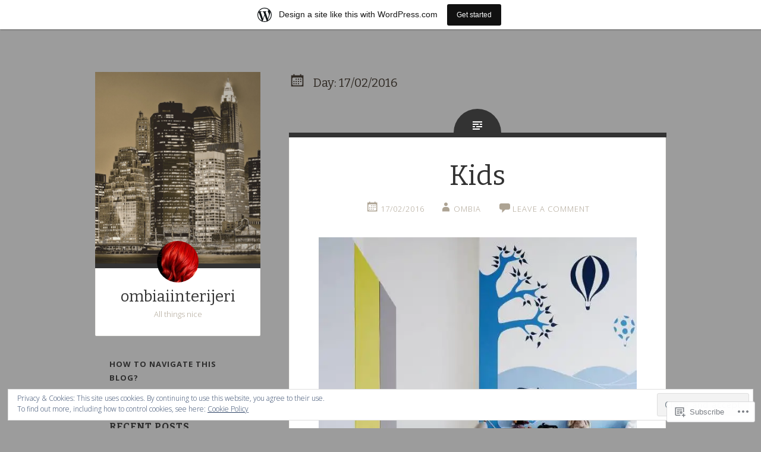

--- FILE ---
content_type: text/html; charset=UTF-8
request_url: https://ombiaombia.wordpress.com/2016/02/17/
body_size: 22780
content:
<!DOCTYPE html>
<html lang="en">
<head>
<meta charset="UTF-8">
<meta name="viewport" content="width=device-width, initial-scale=1">
<title>17 | February | 2016 | ombiaiinterijeri</title>
<link rel="profile" href="http://gmpg.org/xfn/11">
<link rel="pingback" href="https://ombiaombia.wordpress.com/xmlrpc.php">

<meta name='robots' content='max-image-preview:large' />
<meta name="p:domain_verify" content="b16a76b81b472645b75ea640d0e8e4c9" />
<link rel='dns-prefetch' href='//s0.wp.com' />
<link rel='dns-prefetch' href='//fonts-api.wp.com' />
<link rel='dns-prefetch' href='//af.pubmine.com' />
<link rel="alternate" type="application/rss+xml" title="ombiaiinterijeri &raquo; Feed" href="https://ombiaombia.wordpress.com/feed/" />
<link rel="alternate" type="application/rss+xml" title="ombiaiinterijeri &raquo; Comments Feed" href="https://ombiaombia.wordpress.com/comments/feed/" />
	<script type="text/javascript">
		/* <![CDATA[ */
		function addLoadEvent(func) {
			var oldonload = window.onload;
			if (typeof window.onload != 'function') {
				window.onload = func;
			} else {
				window.onload = function () {
					oldonload();
					func();
				}
			}
		}
		/* ]]> */
	</script>
	<link crossorigin='anonymous' rel='stylesheet' id='all-css-0-1' href='/_static/??-eJxtjEsOwjAMRC9EMBUoiAXiLG6wojTOR7WjiNuTdoGEYDkz7w30alzJSlkhNVO5+ZAFenh6UgFqYy0xkGHsoJQqo5KA6Ivp6EQO8P+AQxzYQlrRRbOnH3zm4j9CwjWShuzNjCsM9LvZ5Ee6T1c72cvpZs/LG8VZRLg=&cssminify=yes' type='text/css' media='all' />
<style id='wp-emoji-styles-inline-css'>

	img.wp-smiley, img.emoji {
		display: inline !important;
		border: none !important;
		box-shadow: none !important;
		height: 1em !important;
		width: 1em !important;
		margin: 0 0.07em !important;
		vertical-align: -0.1em !important;
		background: none !important;
		padding: 0 !important;
	}
/*# sourceURL=wp-emoji-styles-inline-css */
</style>
<link crossorigin='anonymous' rel='stylesheet' id='all-css-2-1' href='/wp-content/plugins/gutenberg-core/v22.4.2/build/styles/block-library/style.min.css?m=1769608164i&cssminify=yes' type='text/css' media='all' />
<style id='wp-block-library-inline-css'>
.has-text-align-justify {
	text-align:justify;
}
.has-text-align-justify{text-align:justify;}

/*# sourceURL=wp-block-library-inline-css */
</style>
<style id='classic-theme-styles-inline-css'>
.wp-block-button__link{background-color:#32373c;border-radius:9999px;box-shadow:none;color:#fff;font-size:1.125em;padding:calc(.667em + 2px) calc(1.333em + 2px);text-decoration:none}.wp-block-file__button{background:#32373c;color:#fff}.wp-block-accordion-heading{margin:0}.wp-block-accordion-heading__toggle{background-color:inherit!important;color:inherit!important}.wp-block-accordion-heading__toggle:not(:focus-visible){outline:none}.wp-block-accordion-heading__toggle:focus,.wp-block-accordion-heading__toggle:hover{background-color:inherit!important;border:none;box-shadow:none;color:inherit;padding:var(--wp--preset--spacing--20,1em) 0;text-decoration:none}.wp-block-accordion-heading__toggle:focus-visible{outline:auto;outline-offset:0}
/*# sourceURL=/wp-content/plugins/gutenberg-core/v22.4.2/build/styles/block-library/classic.min.css */
</style>
<style id='global-styles-inline-css'>
:root{--wp--preset--aspect-ratio--square: 1;--wp--preset--aspect-ratio--4-3: 4/3;--wp--preset--aspect-ratio--3-4: 3/4;--wp--preset--aspect-ratio--3-2: 3/2;--wp--preset--aspect-ratio--2-3: 2/3;--wp--preset--aspect-ratio--16-9: 16/9;--wp--preset--aspect-ratio--9-16: 9/16;--wp--preset--color--black: #000000;--wp--preset--color--cyan-bluish-gray: #abb8c3;--wp--preset--color--white: #ffffff;--wp--preset--color--pale-pink: #f78da7;--wp--preset--color--vivid-red: #cf2e2e;--wp--preset--color--luminous-vivid-orange: #ff6900;--wp--preset--color--luminous-vivid-amber: #fcb900;--wp--preset--color--light-green-cyan: #7bdcb5;--wp--preset--color--vivid-green-cyan: #00d084;--wp--preset--color--pale-cyan-blue: #8ed1fc;--wp--preset--color--vivid-cyan-blue: #0693e3;--wp--preset--color--vivid-purple: #9b51e0;--wp--preset--gradient--vivid-cyan-blue-to-vivid-purple: linear-gradient(135deg,rgb(6,147,227) 0%,rgb(155,81,224) 100%);--wp--preset--gradient--light-green-cyan-to-vivid-green-cyan: linear-gradient(135deg,rgb(122,220,180) 0%,rgb(0,208,130) 100%);--wp--preset--gradient--luminous-vivid-amber-to-luminous-vivid-orange: linear-gradient(135deg,rgb(252,185,0) 0%,rgb(255,105,0) 100%);--wp--preset--gradient--luminous-vivid-orange-to-vivid-red: linear-gradient(135deg,rgb(255,105,0) 0%,rgb(207,46,46) 100%);--wp--preset--gradient--very-light-gray-to-cyan-bluish-gray: linear-gradient(135deg,rgb(238,238,238) 0%,rgb(169,184,195) 100%);--wp--preset--gradient--cool-to-warm-spectrum: linear-gradient(135deg,rgb(74,234,220) 0%,rgb(151,120,209) 20%,rgb(207,42,186) 40%,rgb(238,44,130) 60%,rgb(251,105,98) 80%,rgb(254,248,76) 100%);--wp--preset--gradient--blush-light-purple: linear-gradient(135deg,rgb(255,206,236) 0%,rgb(152,150,240) 100%);--wp--preset--gradient--blush-bordeaux: linear-gradient(135deg,rgb(254,205,165) 0%,rgb(254,45,45) 50%,rgb(107,0,62) 100%);--wp--preset--gradient--luminous-dusk: linear-gradient(135deg,rgb(255,203,112) 0%,rgb(199,81,192) 50%,rgb(65,88,208) 100%);--wp--preset--gradient--pale-ocean: linear-gradient(135deg,rgb(255,245,203) 0%,rgb(182,227,212) 50%,rgb(51,167,181) 100%);--wp--preset--gradient--electric-grass: linear-gradient(135deg,rgb(202,248,128) 0%,rgb(113,206,126) 100%);--wp--preset--gradient--midnight: linear-gradient(135deg,rgb(2,3,129) 0%,rgb(40,116,252) 100%);--wp--preset--font-size--small: 13px;--wp--preset--font-size--medium: 20px;--wp--preset--font-size--large: 36px;--wp--preset--font-size--x-large: 42px;--wp--preset--font-family--albert-sans: 'Albert Sans', sans-serif;--wp--preset--font-family--alegreya: Alegreya, serif;--wp--preset--font-family--arvo: Arvo, serif;--wp--preset--font-family--bodoni-moda: 'Bodoni Moda', serif;--wp--preset--font-family--bricolage-grotesque: 'Bricolage Grotesque', sans-serif;--wp--preset--font-family--cabin: Cabin, sans-serif;--wp--preset--font-family--chivo: Chivo, sans-serif;--wp--preset--font-family--commissioner: Commissioner, sans-serif;--wp--preset--font-family--cormorant: Cormorant, serif;--wp--preset--font-family--courier-prime: 'Courier Prime', monospace;--wp--preset--font-family--crimson-pro: 'Crimson Pro', serif;--wp--preset--font-family--dm-mono: 'DM Mono', monospace;--wp--preset--font-family--dm-sans: 'DM Sans', sans-serif;--wp--preset--font-family--dm-serif-display: 'DM Serif Display', serif;--wp--preset--font-family--domine: Domine, serif;--wp--preset--font-family--eb-garamond: 'EB Garamond', serif;--wp--preset--font-family--epilogue: Epilogue, sans-serif;--wp--preset--font-family--fahkwang: Fahkwang, sans-serif;--wp--preset--font-family--figtree: Figtree, sans-serif;--wp--preset--font-family--fira-sans: 'Fira Sans', sans-serif;--wp--preset--font-family--fjalla-one: 'Fjalla One', sans-serif;--wp--preset--font-family--fraunces: Fraunces, serif;--wp--preset--font-family--gabarito: Gabarito, system-ui;--wp--preset--font-family--ibm-plex-mono: 'IBM Plex Mono', monospace;--wp--preset--font-family--ibm-plex-sans: 'IBM Plex Sans', sans-serif;--wp--preset--font-family--ibarra-real-nova: 'Ibarra Real Nova', serif;--wp--preset--font-family--instrument-serif: 'Instrument Serif', serif;--wp--preset--font-family--inter: Inter, sans-serif;--wp--preset--font-family--josefin-sans: 'Josefin Sans', sans-serif;--wp--preset--font-family--jost: Jost, sans-serif;--wp--preset--font-family--libre-baskerville: 'Libre Baskerville', serif;--wp--preset--font-family--libre-franklin: 'Libre Franklin', sans-serif;--wp--preset--font-family--literata: Literata, serif;--wp--preset--font-family--lora: Lora, serif;--wp--preset--font-family--merriweather: Merriweather, serif;--wp--preset--font-family--montserrat: Montserrat, sans-serif;--wp--preset--font-family--newsreader: Newsreader, serif;--wp--preset--font-family--noto-sans-mono: 'Noto Sans Mono', sans-serif;--wp--preset--font-family--nunito: Nunito, sans-serif;--wp--preset--font-family--open-sans: 'Open Sans', sans-serif;--wp--preset--font-family--overpass: Overpass, sans-serif;--wp--preset--font-family--pt-serif: 'PT Serif', serif;--wp--preset--font-family--petrona: Petrona, serif;--wp--preset--font-family--piazzolla: Piazzolla, serif;--wp--preset--font-family--playfair-display: 'Playfair Display', serif;--wp--preset--font-family--plus-jakarta-sans: 'Plus Jakarta Sans', sans-serif;--wp--preset--font-family--poppins: Poppins, sans-serif;--wp--preset--font-family--raleway: Raleway, sans-serif;--wp--preset--font-family--roboto: Roboto, sans-serif;--wp--preset--font-family--roboto-slab: 'Roboto Slab', serif;--wp--preset--font-family--rubik: Rubik, sans-serif;--wp--preset--font-family--rufina: Rufina, serif;--wp--preset--font-family--sora: Sora, sans-serif;--wp--preset--font-family--source-sans-3: 'Source Sans 3', sans-serif;--wp--preset--font-family--source-serif-4: 'Source Serif 4', serif;--wp--preset--font-family--space-mono: 'Space Mono', monospace;--wp--preset--font-family--syne: Syne, sans-serif;--wp--preset--font-family--texturina: Texturina, serif;--wp--preset--font-family--urbanist: Urbanist, sans-serif;--wp--preset--font-family--work-sans: 'Work Sans', sans-serif;--wp--preset--spacing--20: 0.44rem;--wp--preset--spacing--30: 0.67rem;--wp--preset--spacing--40: 1rem;--wp--preset--spacing--50: 1.5rem;--wp--preset--spacing--60: 2.25rem;--wp--preset--spacing--70: 3.38rem;--wp--preset--spacing--80: 5.06rem;--wp--preset--shadow--natural: 6px 6px 9px rgba(0, 0, 0, 0.2);--wp--preset--shadow--deep: 12px 12px 50px rgba(0, 0, 0, 0.4);--wp--preset--shadow--sharp: 6px 6px 0px rgba(0, 0, 0, 0.2);--wp--preset--shadow--outlined: 6px 6px 0px -3px rgb(255, 255, 255), 6px 6px rgb(0, 0, 0);--wp--preset--shadow--crisp: 6px 6px 0px rgb(0, 0, 0);}:where(body) { margin: 0; }:where(.is-layout-flex){gap: 0.5em;}:where(.is-layout-grid){gap: 0.5em;}body .is-layout-flex{display: flex;}.is-layout-flex{flex-wrap: wrap;align-items: center;}.is-layout-flex > :is(*, div){margin: 0;}body .is-layout-grid{display: grid;}.is-layout-grid > :is(*, div){margin: 0;}body{padding-top: 0px;padding-right: 0px;padding-bottom: 0px;padding-left: 0px;}:root :where(.wp-element-button, .wp-block-button__link){background-color: #32373c;border-width: 0;color: #fff;font-family: inherit;font-size: inherit;font-style: inherit;font-weight: inherit;letter-spacing: inherit;line-height: inherit;padding-top: calc(0.667em + 2px);padding-right: calc(1.333em + 2px);padding-bottom: calc(0.667em + 2px);padding-left: calc(1.333em + 2px);text-decoration: none;text-transform: inherit;}.has-black-color{color: var(--wp--preset--color--black) !important;}.has-cyan-bluish-gray-color{color: var(--wp--preset--color--cyan-bluish-gray) !important;}.has-white-color{color: var(--wp--preset--color--white) !important;}.has-pale-pink-color{color: var(--wp--preset--color--pale-pink) !important;}.has-vivid-red-color{color: var(--wp--preset--color--vivid-red) !important;}.has-luminous-vivid-orange-color{color: var(--wp--preset--color--luminous-vivid-orange) !important;}.has-luminous-vivid-amber-color{color: var(--wp--preset--color--luminous-vivid-amber) !important;}.has-light-green-cyan-color{color: var(--wp--preset--color--light-green-cyan) !important;}.has-vivid-green-cyan-color{color: var(--wp--preset--color--vivid-green-cyan) !important;}.has-pale-cyan-blue-color{color: var(--wp--preset--color--pale-cyan-blue) !important;}.has-vivid-cyan-blue-color{color: var(--wp--preset--color--vivid-cyan-blue) !important;}.has-vivid-purple-color{color: var(--wp--preset--color--vivid-purple) !important;}.has-black-background-color{background-color: var(--wp--preset--color--black) !important;}.has-cyan-bluish-gray-background-color{background-color: var(--wp--preset--color--cyan-bluish-gray) !important;}.has-white-background-color{background-color: var(--wp--preset--color--white) !important;}.has-pale-pink-background-color{background-color: var(--wp--preset--color--pale-pink) !important;}.has-vivid-red-background-color{background-color: var(--wp--preset--color--vivid-red) !important;}.has-luminous-vivid-orange-background-color{background-color: var(--wp--preset--color--luminous-vivid-orange) !important;}.has-luminous-vivid-amber-background-color{background-color: var(--wp--preset--color--luminous-vivid-amber) !important;}.has-light-green-cyan-background-color{background-color: var(--wp--preset--color--light-green-cyan) !important;}.has-vivid-green-cyan-background-color{background-color: var(--wp--preset--color--vivid-green-cyan) !important;}.has-pale-cyan-blue-background-color{background-color: var(--wp--preset--color--pale-cyan-blue) !important;}.has-vivid-cyan-blue-background-color{background-color: var(--wp--preset--color--vivid-cyan-blue) !important;}.has-vivid-purple-background-color{background-color: var(--wp--preset--color--vivid-purple) !important;}.has-black-border-color{border-color: var(--wp--preset--color--black) !important;}.has-cyan-bluish-gray-border-color{border-color: var(--wp--preset--color--cyan-bluish-gray) !important;}.has-white-border-color{border-color: var(--wp--preset--color--white) !important;}.has-pale-pink-border-color{border-color: var(--wp--preset--color--pale-pink) !important;}.has-vivid-red-border-color{border-color: var(--wp--preset--color--vivid-red) !important;}.has-luminous-vivid-orange-border-color{border-color: var(--wp--preset--color--luminous-vivid-orange) !important;}.has-luminous-vivid-amber-border-color{border-color: var(--wp--preset--color--luminous-vivid-amber) !important;}.has-light-green-cyan-border-color{border-color: var(--wp--preset--color--light-green-cyan) !important;}.has-vivid-green-cyan-border-color{border-color: var(--wp--preset--color--vivid-green-cyan) !important;}.has-pale-cyan-blue-border-color{border-color: var(--wp--preset--color--pale-cyan-blue) !important;}.has-vivid-cyan-blue-border-color{border-color: var(--wp--preset--color--vivid-cyan-blue) !important;}.has-vivid-purple-border-color{border-color: var(--wp--preset--color--vivid-purple) !important;}.has-vivid-cyan-blue-to-vivid-purple-gradient-background{background: var(--wp--preset--gradient--vivid-cyan-blue-to-vivid-purple) !important;}.has-light-green-cyan-to-vivid-green-cyan-gradient-background{background: var(--wp--preset--gradient--light-green-cyan-to-vivid-green-cyan) !important;}.has-luminous-vivid-amber-to-luminous-vivid-orange-gradient-background{background: var(--wp--preset--gradient--luminous-vivid-amber-to-luminous-vivid-orange) !important;}.has-luminous-vivid-orange-to-vivid-red-gradient-background{background: var(--wp--preset--gradient--luminous-vivid-orange-to-vivid-red) !important;}.has-very-light-gray-to-cyan-bluish-gray-gradient-background{background: var(--wp--preset--gradient--very-light-gray-to-cyan-bluish-gray) !important;}.has-cool-to-warm-spectrum-gradient-background{background: var(--wp--preset--gradient--cool-to-warm-spectrum) !important;}.has-blush-light-purple-gradient-background{background: var(--wp--preset--gradient--blush-light-purple) !important;}.has-blush-bordeaux-gradient-background{background: var(--wp--preset--gradient--blush-bordeaux) !important;}.has-luminous-dusk-gradient-background{background: var(--wp--preset--gradient--luminous-dusk) !important;}.has-pale-ocean-gradient-background{background: var(--wp--preset--gradient--pale-ocean) !important;}.has-electric-grass-gradient-background{background: var(--wp--preset--gradient--electric-grass) !important;}.has-midnight-gradient-background{background: var(--wp--preset--gradient--midnight) !important;}.has-small-font-size{font-size: var(--wp--preset--font-size--small) !important;}.has-medium-font-size{font-size: var(--wp--preset--font-size--medium) !important;}.has-large-font-size{font-size: var(--wp--preset--font-size--large) !important;}.has-x-large-font-size{font-size: var(--wp--preset--font-size--x-large) !important;}.has-albert-sans-font-family{font-family: var(--wp--preset--font-family--albert-sans) !important;}.has-alegreya-font-family{font-family: var(--wp--preset--font-family--alegreya) !important;}.has-arvo-font-family{font-family: var(--wp--preset--font-family--arvo) !important;}.has-bodoni-moda-font-family{font-family: var(--wp--preset--font-family--bodoni-moda) !important;}.has-bricolage-grotesque-font-family{font-family: var(--wp--preset--font-family--bricolage-grotesque) !important;}.has-cabin-font-family{font-family: var(--wp--preset--font-family--cabin) !important;}.has-chivo-font-family{font-family: var(--wp--preset--font-family--chivo) !important;}.has-commissioner-font-family{font-family: var(--wp--preset--font-family--commissioner) !important;}.has-cormorant-font-family{font-family: var(--wp--preset--font-family--cormorant) !important;}.has-courier-prime-font-family{font-family: var(--wp--preset--font-family--courier-prime) !important;}.has-crimson-pro-font-family{font-family: var(--wp--preset--font-family--crimson-pro) !important;}.has-dm-mono-font-family{font-family: var(--wp--preset--font-family--dm-mono) !important;}.has-dm-sans-font-family{font-family: var(--wp--preset--font-family--dm-sans) !important;}.has-dm-serif-display-font-family{font-family: var(--wp--preset--font-family--dm-serif-display) !important;}.has-domine-font-family{font-family: var(--wp--preset--font-family--domine) !important;}.has-eb-garamond-font-family{font-family: var(--wp--preset--font-family--eb-garamond) !important;}.has-epilogue-font-family{font-family: var(--wp--preset--font-family--epilogue) !important;}.has-fahkwang-font-family{font-family: var(--wp--preset--font-family--fahkwang) !important;}.has-figtree-font-family{font-family: var(--wp--preset--font-family--figtree) !important;}.has-fira-sans-font-family{font-family: var(--wp--preset--font-family--fira-sans) !important;}.has-fjalla-one-font-family{font-family: var(--wp--preset--font-family--fjalla-one) !important;}.has-fraunces-font-family{font-family: var(--wp--preset--font-family--fraunces) !important;}.has-gabarito-font-family{font-family: var(--wp--preset--font-family--gabarito) !important;}.has-ibm-plex-mono-font-family{font-family: var(--wp--preset--font-family--ibm-plex-mono) !important;}.has-ibm-plex-sans-font-family{font-family: var(--wp--preset--font-family--ibm-plex-sans) !important;}.has-ibarra-real-nova-font-family{font-family: var(--wp--preset--font-family--ibarra-real-nova) !important;}.has-instrument-serif-font-family{font-family: var(--wp--preset--font-family--instrument-serif) !important;}.has-inter-font-family{font-family: var(--wp--preset--font-family--inter) !important;}.has-josefin-sans-font-family{font-family: var(--wp--preset--font-family--josefin-sans) !important;}.has-jost-font-family{font-family: var(--wp--preset--font-family--jost) !important;}.has-libre-baskerville-font-family{font-family: var(--wp--preset--font-family--libre-baskerville) !important;}.has-libre-franklin-font-family{font-family: var(--wp--preset--font-family--libre-franklin) !important;}.has-literata-font-family{font-family: var(--wp--preset--font-family--literata) !important;}.has-lora-font-family{font-family: var(--wp--preset--font-family--lora) !important;}.has-merriweather-font-family{font-family: var(--wp--preset--font-family--merriweather) !important;}.has-montserrat-font-family{font-family: var(--wp--preset--font-family--montserrat) !important;}.has-newsreader-font-family{font-family: var(--wp--preset--font-family--newsreader) !important;}.has-noto-sans-mono-font-family{font-family: var(--wp--preset--font-family--noto-sans-mono) !important;}.has-nunito-font-family{font-family: var(--wp--preset--font-family--nunito) !important;}.has-open-sans-font-family{font-family: var(--wp--preset--font-family--open-sans) !important;}.has-overpass-font-family{font-family: var(--wp--preset--font-family--overpass) !important;}.has-pt-serif-font-family{font-family: var(--wp--preset--font-family--pt-serif) !important;}.has-petrona-font-family{font-family: var(--wp--preset--font-family--petrona) !important;}.has-piazzolla-font-family{font-family: var(--wp--preset--font-family--piazzolla) !important;}.has-playfair-display-font-family{font-family: var(--wp--preset--font-family--playfair-display) !important;}.has-plus-jakarta-sans-font-family{font-family: var(--wp--preset--font-family--plus-jakarta-sans) !important;}.has-poppins-font-family{font-family: var(--wp--preset--font-family--poppins) !important;}.has-raleway-font-family{font-family: var(--wp--preset--font-family--raleway) !important;}.has-roboto-font-family{font-family: var(--wp--preset--font-family--roboto) !important;}.has-roboto-slab-font-family{font-family: var(--wp--preset--font-family--roboto-slab) !important;}.has-rubik-font-family{font-family: var(--wp--preset--font-family--rubik) !important;}.has-rufina-font-family{font-family: var(--wp--preset--font-family--rufina) !important;}.has-sora-font-family{font-family: var(--wp--preset--font-family--sora) !important;}.has-source-sans-3-font-family{font-family: var(--wp--preset--font-family--source-sans-3) !important;}.has-source-serif-4-font-family{font-family: var(--wp--preset--font-family--source-serif-4) !important;}.has-space-mono-font-family{font-family: var(--wp--preset--font-family--space-mono) !important;}.has-syne-font-family{font-family: var(--wp--preset--font-family--syne) !important;}.has-texturina-font-family{font-family: var(--wp--preset--font-family--texturina) !important;}.has-urbanist-font-family{font-family: var(--wp--preset--font-family--urbanist) !important;}.has-work-sans-font-family{font-family: var(--wp--preset--font-family--work-sans) !important;}
/*# sourceURL=global-styles-inline-css */
</style>

<link crossorigin='anonymous' rel='stylesheet' id='all-css-4-1' href='/_static/??-eJx9jtsKwjAQRH/IzZK2eHkQv6VJV41mm6WbtPj3RoQqCL7Mw3DOMLgI+DRmGjNKLJcwKvrkYvJ3xcbYvbGggSUSTDSbDoegeSVA8yOS8aob/BriAp+tiWrP0ucXwTSEniJxxf5pi1QHnJOJVKEmh8KQr1XUH+9doxSH5+BzmAnXXyc+2l1nt4e2bZvbEwOaVzk=&cssminify=yes' type='text/css' media='all' />
<link rel='stylesheet' id='fictive-open-sans-css' href='https://fonts-api.wp.com/css?family=Open+Sans%3A300italic%2C400italic%2C700italic%2C400%2C300%2C700&#038;ver=6.9.1-alpha-61558' media='all' />
<link rel='stylesheet' id='fictive-bitter-css' href='https://fonts-api.wp.com/css?family=Bitter%3A400%2C700%2C400italic&#038;subset=latin%2Clatin-ext&#038;ver=6.9.1-alpha-61558' media='all' />
<link crossorigin='anonymous' rel='stylesheet' id='all-css-8-1' href='/_static/??-eJx9jsEKwjAQRH/IuFQr9SJ+irTLNm5NsiHZWPx7U/AQULzNg3nDwBoNSlAKCr6Y6IrlkGEhjSM+PgxeJMCNA4KlQImrkX/HPea8g2ZU7+QpQywTzIzKT4JtJ+vLkVkjiv9Smh+JJie2Rgu11eA/yZIYJzgq19ctmNmNnDb16i/dcDoezv3Q9csb+p5hmA==&cssminify=yes' type='text/css' media='all' />
<link crossorigin='anonymous' rel='stylesheet' id='print-css-9-1' href='/wp-content/mu-plugins/global-print/global-print.css?m=1465851035i&cssminify=yes' type='text/css' media='print' />
<style id='jetpack-global-styles-frontend-style-inline-css'>
:root { --font-headings: unset; --font-base: unset; --font-headings-default: -apple-system,BlinkMacSystemFont,"Segoe UI",Roboto,Oxygen-Sans,Ubuntu,Cantarell,"Helvetica Neue",sans-serif; --font-base-default: -apple-system,BlinkMacSystemFont,"Segoe UI",Roboto,Oxygen-Sans,Ubuntu,Cantarell,"Helvetica Neue",sans-serif;}
/*# sourceURL=jetpack-global-styles-frontend-style-inline-css */
</style>
<link crossorigin='anonymous' rel='stylesheet' id='all-css-12-1' href='/_static/??-eJyNjcEKwjAQRH/IuFRT6kX8FNkmS5K6yQY3Qfx7bfEiXrwM82B4A49qnJRGpUHupnIPqSgs1Cq624chi6zhO5OCRryTR++fW00l7J3qDv43XVNxoOISsmEJol/wY2uR8vs3WggsM/I6uOTzMI3Hw8lOg11eUT1JKA==&cssminify=yes' type='text/css' media='all' />
<script type="text/javascript" id="wpcom-actionbar-placeholder-js-extra">
/* <![CDATA[ */
var actionbardata = {"siteID":"68366921","postID":"0","siteURL":"https://ombiaombia.wordpress.com","xhrURL":"https://ombiaombia.wordpress.com/wp-admin/admin-ajax.php","nonce":"ebaf55c332","isLoggedIn":"","statusMessage":"","subsEmailDefault":"instantly","proxyScriptUrl":"https://s0.wp.com/wp-content/js/wpcom-proxy-request.js?m=1513050504i&amp;ver=20211021","i18n":{"followedText":"New posts from this site will now appear in your \u003Ca href=\"https://wordpress.com/reader\"\u003EReader\u003C/a\u003E","foldBar":"Collapse this bar","unfoldBar":"Expand this bar","shortLinkCopied":"Shortlink copied to clipboard."}};
//# sourceURL=wpcom-actionbar-placeholder-js-extra
/* ]]> */
</script>
<script type="text/javascript" id="jetpack-mu-wpcom-settings-js-before">
/* <![CDATA[ */
var JETPACK_MU_WPCOM_SETTINGS = {"assetsUrl":"https://s0.wp.com/wp-content/mu-plugins/jetpack-mu-wpcom-plugin/moon/jetpack_vendor/automattic/jetpack-mu-wpcom/src/build/"};
//# sourceURL=jetpack-mu-wpcom-settings-js-before
/* ]]> */
</script>
<script crossorigin='anonymous' type='text/javascript'  src='/_static/??-eJyFjcsOwiAQRX/I6dSa+lgYvwWBEAgMOAPW/n3bqIk7V2dxT87FqYDOVC1VDIIcKxTOr7kLssN186RjM1a2MTya5fmDLnn6K0HyjlW1v/L37R6zgxKb8yQ4ZTbKCOioRN4hnQo+hw1AmcCZwmvilq7709CPh/54voQFmNpFWg=='></script>
<script type="text/javascript" id="rlt-proxy-js-after">
/* <![CDATA[ */
	rltInitialize( {"token":null,"iframeOrigins":["https:\/\/widgets.wp.com"]} );
//# sourceURL=rlt-proxy-js-after
/* ]]> */
</script>
<link rel="EditURI" type="application/rsd+xml" title="RSD" href="https://ombiaombia.wordpress.com/xmlrpc.php?rsd" />
<meta name="generator" content="WordPress.com" />

<!-- Jetpack Open Graph Tags -->
<meta property="og:type" content="website" />
<meta property="og:title" content="17/02/2016 &#8211; ombiaiinterijeri" />
<meta property="og:site_name" content="ombiaiinterijeri" />
<meta property="og:image" content="https://secure.gravatar.com/blavatar/beff7eed0ee8485151e37295b70ab50e4cc882b1e92c11c707cf02f36c81e74b?s=200&#038;ts=1770150730" />
<meta property="og:image:width" content="200" />
<meta property="og:image:height" content="200" />
<meta property="og:image:alt" content="" />
<meta property="og:locale" content="en_US" />
<meta property="fb:app_id" content="249643311490" />

<!-- End Jetpack Open Graph Tags -->
<link rel="shortcut icon" type="image/x-icon" href="https://secure.gravatar.com/blavatar/beff7eed0ee8485151e37295b70ab50e4cc882b1e92c11c707cf02f36c81e74b?s=32" sizes="16x16" />
<link rel="icon" type="image/x-icon" href="https://secure.gravatar.com/blavatar/beff7eed0ee8485151e37295b70ab50e4cc882b1e92c11c707cf02f36c81e74b?s=32" sizes="16x16" />
<link rel="apple-touch-icon" href="https://secure.gravatar.com/blavatar/beff7eed0ee8485151e37295b70ab50e4cc882b1e92c11c707cf02f36c81e74b?s=114" />
<link rel='openid.server' href='https://ombiaombia.wordpress.com/?openidserver=1' />
<link rel='openid.delegate' href='https://ombiaombia.wordpress.com/' />
<link rel="search" type="application/opensearchdescription+xml" href="https://ombiaombia.wordpress.com/osd.xml" title="ombiaiinterijeri" />
<link rel="search" type="application/opensearchdescription+xml" href="https://s1.wp.com/opensearch.xml" title="WordPress.com" />
<style type="text/css">.recentcomments a{display:inline !important;padding:0 !important;margin:0 !important;}</style>		<style type="text/css">
			.recentcomments a {
				display: inline !important;
				padding: 0 !important;
				margin: 0 !important;
			}

			table.recentcommentsavatartop img.avatar, table.recentcommentsavatarend img.avatar {
				border: 0px;
				margin: 0;
			}

			table.recentcommentsavatartop a, table.recentcommentsavatarend a {
				border: 0px !important;
				background-color: transparent !important;
			}

			td.recentcommentsavatarend, td.recentcommentsavatartop {
				padding: 0px 0px 1px 0px;
				margin: 0px;
			}

			td.recentcommentstextend {
				border: none !important;
				padding: 0px 0px 2px 10px;
			}

			.rtl td.recentcommentstextend {
				padding: 0px 10px 2px 0px;
			}

			td.recentcommentstexttop {
				border: none;
				padding: 0px 0px 0px 10px;
			}

			.rtl td.recentcommentstexttop {
				padding: 0px 10px 0px 0px;
			}
		</style>
		<meta name="description" content="1 post published by ombia on February 17, 2016" />
<script type="text/javascript">
/* <![CDATA[ */
var wa_client = {}; wa_client.cmd = []; wa_client.config = { 'blog_id': 68366921, 'blog_language': 'en', 'is_wordads': false, 'hosting_type': 0, 'afp_account_id': 'pub-2497590118471118', 'afp_host_id': 5038568878849053, 'theme': 'pub/fictive', '_': { 'title': 'Advertisement', 'privacy_settings': 'Privacy Settings' }, 'formats': [ 'belowpost', 'bottom_sticky', 'sidebar_sticky_right', 'sidebar', 'gutenberg_rectangle', 'gutenberg_leaderboard', 'gutenberg_mobile_leaderboard', 'gutenberg_skyscraper' ] };
/* ]]> */
</script>
		<script type="text/javascript">

			window.doNotSellCallback = function() {

				var linkElements = [
					'a[href="https://wordpress.com/?ref=footer_blog"]',
					'a[href="https://wordpress.com/?ref=footer_website"]',
					'a[href="https://wordpress.com/?ref=vertical_footer"]',
					'a[href^="https://wordpress.com/?ref=footer_segment_"]',
				].join(',');

				var dnsLink = document.createElement( 'a' );
				dnsLink.href = 'https://wordpress.com/advertising-program-optout/';
				dnsLink.classList.add( 'do-not-sell-link' );
				dnsLink.rel = 'nofollow';
				dnsLink.style.marginLeft = '0.5em';
				dnsLink.textContent = 'Do Not Sell or Share My Personal Information';

				var creditLinks = document.querySelectorAll( linkElements );

				if ( 0 === creditLinks.length ) {
					return false;
				}

				Array.prototype.forEach.call( creditLinks, function( el ) {
					el.insertAdjacentElement( 'afterend', dnsLink );
				});

				return true;
			};

		</script>
		<style type="text/css" id="custom-colors-css">body { color: #776B59;}
#secondary .widget { color: #312B25;}
.page-title,.comments-title { color: #312B25;}
.site-footer a,.site-footer a:visited,.site-footer a:hover, .site-footer { color: #312B25;}
.entry-meta, .entry-meta a, .entry-meta a:visited, .entry-meta a:hover, .pingback .edit-link, .pingback .edit-link:visited, .pingback .edit-link:hover, .trackback .edit-link, .trackback .edit-link:visited, .trackback .edit-link:hover, #cancel-comment-reply-link, #cancel-comment-reply-link:visited, #cancel-comment-reply-link:hover, .reply, .reply:visited, .reply:hover { color: #ADA393;}
button, input[type="button"], input[type="reset"], input[type="submit"],#infinite-handle span { color: #EFEDEA;}
button:hover, input[type="button"]:hover, input[type="reset"]:hover, input[type="submit"]:hover,#infinite-handle span:hover { color: #EFEDEA;}
.header-search input[type="submit"], .header-search input[type="submit"]:hover { color: #EFEDEA;}
.widget-title,.hentry, .comment-body, .site-branding, .widget ul li,.main-navigation a,.author-archives-header { border-color: #e4e1dc;}
.widget-title,.hentry, .comment-body, .site-branding, .widget ul li,.main-navigation a,.author-archives-header { border-color: rgba( 228, 225, 220, 0.5 );}
.tags-links a,.tags-links a:visited { color: #FFFFFF;}
.tags-links a:hover { color: #FFFFFF;}
.social-links ul a:before { color: #FFFFFF;}
.menu-toggle { color: #FFFFFF;}
.milestone-header { color: #262626;}
.hentry.format-status:before, .hentry.format-quote:before { color: #262626;}
.hentry.format-video:before,.hentry.format-audio:before { color: #494949;}
.hentry:before,.hentry.format-gallery:before, .hentry.format-aside:before { color: #FFFFFF;}
.hentry.sticky:before, .hentry.format-image:before,.hentry.format-link:before { color: #FFFFFF;}
body { background-color: #9C9C9C;}
#infinite-footer { background-color: #9C9C9C;}
.hentry.format-status:before, .hentry.format-quote:before { background-color: #969696;}
.hentry.format-status:after, .hentry.format-quote:after { border-color: #969696;}
.milestone-header { background-color: #969696;}
.milestone-countdown, .milestone-message { border-color: #969696;}
.milestone-countdown, .milestone-message { color: #6D6D6D;}
.hentry.format-video:before,.hentry.format-audio:before { background-color: #c4c4c4;}
.hentry.format-video:after,.hentry.format-audio:after { border-color: #c4c4c4;}
.site-content [class*="paging-navigation"] a:before, .site-content [class*="post-navigation"] a:before { background-color: #c4c4c4;}
.hentry.sticky:after, .hentry.format-image:after { border-color: #545454;}
.hentry.sticky:before, .hentry.format-image:before { background-color: #545454;}
.hentry.format-link:before { background-color: #6D6D6D;}
.hentry.format-link:after { border-color: #6D6D6D;}
button, input[type="button"], input[type="reset"], input[type="submit"],#infinite-handle span { background-color: #545454;}
.tags-links a,.tags-links a:visited,.tags-links a:after { background-color: #545454;}
.social-links ul a:before { background-color: #545454;}
.menu-toggle { background-color: #545454;}
.main-navigation a, .main-navigation a:visited { color: #2D2D2D;}
.widget-title { color: #2D2D2D;}
.hentry.format-gallery:before, .hentry.format-aside:before { background-color: #4C4C4C;}
.hentry.format-gallery:after, .hentry.format-aside:after { border-color: #4C4C4C;}
.header-search input[type="submit"] { background-color: #4C4C4C;}
.hentry:before { background-color: #333333;}
.tags-links a:hover,.tags-links a:hover:after { background-color: #333333;}
.hentry:after { border-color: #333333;}
.bypostauthor > .comment-body { border-color: #333333;}
.site-branding:after { border-color: #333333;}
.social-links ul a:hover:before { background-color: #333333;}
button:hover, input[type="button"]:hover, input[type="reset"]:hover, input[type="submit"]:hover,#infinite-handle span:hover { background-color: #333333;}
.header-search input[type="submit"]:hover { background-color: #333333;}
.comment-author { color: #333333;}
h1,h2,h3,h4,h5,h6 { color: #333333;}
.entry-title { color: #333333;}
.site-title a,.site-title a:visited { color: #333333;}
a, a:visited,.entry-title a, .entry-title a:visited { color: #333333;}
a:hover, a:focus, a:active { color: #333333;}
.main-navigation .current_page_item > a, .main-navigation .current-menu-item > a { color: #2D2D2D;}
.main-navigation a:hover { color: #2D2D2D;}
#secondary .widget h1,#secondary .widget h2,#secondary .widget h3,#secondary .widget h4,#secondary .widget h5,#secondary .widget h6 { color: #2D2D2D;}
#secondary .widget a,#secondary .widget a:visited, .site-footer a { color: #2D2D2D;}
.comment-navigation a,.comment-navigation a:visited,.comment-navigation a:hover,.comment-navigation a:active,.comment-navigation a:focus { color: #2D2D2D;}
</style>
<script type="text/javascript">
	window.google_analytics_uacct = "UA-52447-2";
</script>

<script type="text/javascript">
	var _gaq = _gaq || [];
	_gaq.push(['_setAccount', 'UA-52447-2']);
	_gaq.push(['_gat._anonymizeIp']);
	_gaq.push(['_setDomainName', 'wordpress.com']);
	_gaq.push(['_initData']);
	_gaq.push(['_trackPageview']);

	(function() {
		var ga = document.createElement('script'); ga.type = 'text/javascript'; ga.async = true;
		ga.src = ('https:' == document.location.protocol ? 'https://ssl' : 'http://www') + '.google-analytics.com/ga.js';
		(document.getElementsByTagName('head')[0] || document.getElementsByTagName('body')[0]).appendChild(ga);
	})();
</script>
</head>

<body class="archive date wp-theme-pubfictive customizer-styles-applied has-header-image jetpack-reblog-enabled has-marketing-bar has-marketing-bar-theme-fictive">
<div id="page" class="hfeed site">

	<header id="masthead" class="site-header" role="banner">
				<a href="https://ombiaombia.wordpress.com/" rel="home">
			<img src="https://ombiaombia.wordpress.com/wp-content/uploads/2014/06/cropped-manhattan_skyline_art_done.jpg" width="1112" height="1291" alt="" class="header-image">
		</a>
				<div class="site-branding">
							<div class="header-avatar">
					<a href="https://ombiaombia.wordpress.com/" rel="home">
						<img src="https://secure.gravatar.com/avatar/83917489d8d543a0c56e46343d8b47e8/?s=140&#038;d=identicon" width="70" height="70" alt="">
					</a>
				</div>
						<h1 class="site-title"><a href="https://ombiaombia.wordpress.com/" rel="home">ombiaiinterijeri</a></h1>
			<h2 class="site-description">All things nice</h2>
					</div>

		<div class="menu-toggles clear">
							<h1 id="menu-toggle" class="menu-toggle"><span class="screen-reader-text">Menu</span></h1>
										<h1 id="widgets-toggle" class="menu-toggle"><span class="screen-reader-text">Widgets</span></h1>
						<h1 id="search-toggle" class="menu-toggle"><span class="screen-reader-text">Search</span></h1>
		</div>

		<nav id="site-navigation" class="main-navigation" role="navigation">
			<a class="skip-link screen-reader-text" href="#content">Skip to content</a>
							<div class="menu-zasto-ovaj-blog-container"><ul id="menu-zasto-ovaj-blog" class="menu"><li id="menu-item-3571" class="menu-item menu-item-type-post_type menu-item-object-page menu-item-3571"><a href="https://ombiaombia.wordpress.com/how-to-navigate-this-blog/">How to navigate this blog?</a></li>
</ul></div>					</nav><!-- #site-navigation -->

			<div id="secondary" class="widget-area" role="complementary">
		
		<aside id="recent-posts-2" class="widget widget_recent_entries">
		<h1 class="widget-title">Recent Posts</h1>
		<ul>
											<li>
					<a href="https://ombiaombia.wordpress.com/2022/02/26/stop-the-war/">Stop the War</a>
									</li>
											<li>
					<a href="https://ombiaombia.wordpress.com/2022/02/22/cosmetics-154/">Cosmetics</a>
									</li>
											<li>
					<a href="https://ombiaombia.wordpress.com/2022/02/20/aging-good-31/">Aging good</a>
									</li>
											<li>
					<a href="https://ombiaombia.wordpress.com/2022/02/17/tiny-living-359/">Tiny living</a>
									</li>
											<li>
					<a href="https://ombiaombia.wordpress.com/2022/02/15/random-pics-iphone-only-337/">Random pics &#8211; iphone&nbsp;only</a>
									</li>
					</ul>

		</aside><aside id="recent-comments-2" class="widget widget_recent_comments"><h1 class="widget-title">Recent Comments</h1>				<table class="recentcommentsavatar" cellspacing="0" cellpadding="0" border="0">
					<tr><td title="Jada" class="recentcommentsavatartop" style="height:48px; width:48px;"><a href="https://www.jadacook.com/" rel="nofollow"><img referrerpolicy="no-referrer" alt='Jada&#039;s avatar' src='https://1.gravatar.com/avatar/d588ce7ccced8a1cb3ee61ee13a3e54990fae5b7cb0757d938b1823756fcecb3?s=48&#038;d=identicon&#038;r=G' srcset='https://1.gravatar.com/avatar/d588ce7ccced8a1cb3ee61ee13a3e54990fae5b7cb0757d938b1823756fcecb3?s=48&#038;d=identicon&#038;r=G 1x, https://1.gravatar.com/avatar/d588ce7ccced8a1cb3ee61ee13a3e54990fae5b7cb0757d938b1823756fcecb3?s=72&#038;d=identicon&#038;r=G 1.5x, https://1.gravatar.com/avatar/d588ce7ccced8a1cb3ee61ee13a3e54990fae5b7cb0757d938b1823756fcecb3?s=96&#038;d=identicon&#038;r=G 2x, https://1.gravatar.com/avatar/d588ce7ccced8a1cb3ee61ee13a3e54990fae5b7cb0757d938b1823756fcecb3?s=144&#038;d=identicon&#038;r=G 3x, https://1.gravatar.com/avatar/d588ce7ccced8a1cb3ee61ee13a3e54990fae5b7cb0757d938b1823756fcecb3?s=192&#038;d=identicon&#038;r=G 4x' class='avatar avatar-48' height='48' width='48' decoding='async' /></a></td><td class="recentcommentstexttop" style=""><a href="https://www.jadacook.com/" rel="nofollow">Jada</a> on <a href="https://ombiaombia.wordpress.com/2020/05/25/kids-174/comment-page-1/#comment-27587">Kids</a></td></tr><tr><td title="Ellena F" class="recentcommentsavatarend" style="height:48px; width:48px;"><a href="https://www.ellenafield.com/" rel="nofollow"><img referrerpolicy="no-referrer" alt='Ellena F&#039;s avatar' src='https://2.gravatar.com/avatar/81c781cb991f85fd365dcfe5f4a3bdf5348798db0e3172df1fc548b7f5628cf2?s=48&#038;d=identicon&#038;r=G' srcset='https://2.gravatar.com/avatar/81c781cb991f85fd365dcfe5f4a3bdf5348798db0e3172df1fc548b7f5628cf2?s=48&#038;d=identicon&#038;r=G 1x, https://2.gravatar.com/avatar/81c781cb991f85fd365dcfe5f4a3bdf5348798db0e3172df1fc548b7f5628cf2?s=72&#038;d=identicon&#038;r=G 1.5x, https://2.gravatar.com/avatar/81c781cb991f85fd365dcfe5f4a3bdf5348798db0e3172df1fc548b7f5628cf2?s=96&#038;d=identicon&#038;r=G 2x, https://2.gravatar.com/avatar/81c781cb991f85fd365dcfe5f4a3bdf5348798db0e3172df1fc548b7f5628cf2?s=144&#038;d=identicon&#038;r=G 3x, https://2.gravatar.com/avatar/81c781cb991f85fd365dcfe5f4a3bdf5348798db0e3172df1fc548b7f5628cf2?s=192&#038;d=identicon&#038;r=G 4x' class='avatar avatar-48' height='48' width='48' decoding='async' /></a></td><td class="recentcommentstextend" style=""><a href="https://www.ellenafield.com/" rel="nofollow">Ellena F</a> on <a href="https://ombiaombia.wordpress.com/2020/11/11/fall-fashion-16/comment-page-1/#comment-27586">Fall fashion</a></td></tr><tr><td title="ELLE" class="recentcommentsavatarend" style="height:48px; width:48px;"><img referrerpolicy="no-referrer" alt='ELLE&#039;s avatar' src='https://0.gravatar.com/avatar/fcdd6386fdff8d4dd4b5336985c00433c0953cbe1f1153fabc4aac038589ae4d?s=48&#038;d=identicon&#038;r=G' srcset='https://0.gravatar.com/avatar/fcdd6386fdff8d4dd4b5336985c00433c0953cbe1f1153fabc4aac038589ae4d?s=48&#038;d=identicon&#038;r=G 1x, https://0.gravatar.com/avatar/fcdd6386fdff8d4dd4b5336985c00433c0953cbe1f1153fabc4aac038589ae4d?s=72&#038;d=identicon&#038;r=G 1.5x, https://0.gravatar.com/avatar/fcdd6386fdff8d4dd4b5336985c00433c0953cbe1f1153fabc4aac038589ae4d?s=96&#038;d=identicon&#038;r=G 2x, https://0.gravatar.com/avatar/fcdd6386fdff8d4dd4b5336985c00433c0953cbe1f1153fabc4aac038589ae4d?s=144&#038;d=identicon&#038;r=G 3x, https://0.gravatar.com/avatar/fcdd6386fdff8d4dd4b5336985c00433c0953cbe1f1153fabc4aac038589ae4d?s=192&#038;d=identicon&#038;r=G 4x' class='avatar avatar-48' height='48' width='48' decoding='async' /></td><td class="recentcommentstextend" style="">ELLE on <a href="https://ombiaombia.wordpress.com/2019/03/22/aging-good-13/comment-page-1/#comment-27584">Aging good</a></td></tr><tr><td title="Sue Slager" class="recentcommentsavatarend" style="height:48px; width:48px;"><img referrerpolicy="no-referrer" alt='Sue Slager&#039;s avatar' src='https://1.gravatar.com/avatar/ae0a2c0b8d49d72459400146f1694c2d02f738d50c1f9b2fc42158cf5f8eda2e?s=48&#038;d=identicon&#038;r=G' srcset='https://1.gravatar.com/avatar/ae0a2c0b8d49d72459400146f1694c2d02f738d50c1f9b2fc42158cf5f8eda2e?s=48&#038;d=identicon&#038;r=G 1x, https://1.gravatar.com/avatar/ae0a2c0b8d49d72459400146f1694c2d02f738d50c1f9b2fc42158cf5f8eda2e?s=72&#038;d=identicon&#038;r=G 1.5x, https://1.gravatar.com/avatar/ae0a2c0b8d49d72459400146f1694c2d02f738d50c1f9b2fc42158cf5f8eda2e?s=96&#038;d=identicon&#038;r=G 2x, https://1.gravatar.com/avatar/ae0a2c0b8d49d72459400146f1694c2d02f738d50c1f9b2fc42158cf5f8eda2e?s=144&#038;d=identicon&#038;r=G 3x, https://1.gravatar.com/avatar/ae0a2c0b8d49d72459400146f1694c2d02f738d50c1f9b2fc42158cf5f8eda2e?s=192&#038;d=identicon&#038;r=G 4x' class='avatar avatar-48' height='48' width='48' decoding='async' /></td><td class="recentcommentstextend" style="">Sue Slager on <a href="https://ombiaombia.wordpress.com/2019/04/12/modern-866/comment-page-1/#comment-27583">Modern</a></td></tr><tr><td title="How to Incorporate the Mob Wife Aesthetic into Your Home Decor" class="recentcommentsavatarend" style="height:48px; width:48px;"><a href="https://blog.sampleboard.com/how-to-incorporate-the-mob-wife-aesthetic-into-your-home-decor/" rel="nofollow"></a></td><td class="recentcommentstextend" style=""><a href="https://blog.sampleboard.com/how-to-incorporate-the-mob-wife-aesthetic-into-your-home-decor/" rel="nofollow">How to Incorporate t&hellip;</a> on <a href="https://ombiaombia.wordpress.com/2021/02/10/winter-fashion-22/comment-page-1/#comment-27582">Winter fashion</a></td></tr>				</table>
				</aside><aside id="archives-2" class="widget widget_archive"><h1 class="widget-title">Archives</h1>
			<ul>
					<li><a href='https://ombiaombia.wordpress.com/2022/02/'>February 2022</a></li>
	<li><a href='https://ombiaombia.wordpress.com/2022/01/'>January 2022</a></li>
	<li><a href='https://ombiaombia.wordpress.com/2021/12/'>December 2021</a></li>
	<li><a href='https://ombiaombia.wordpress.com/2021/11/'>November 2021</a></li>
	<li><a href='https://ombiaombia.wordpress.com/2021/10/'>October 2021</a></li>
	<li><a href='https://ombiaombia.wordpress.com/2021/09/'>September 2021</a></li>
	<li><a href='https://ombiaombia.wordpress.com/2021/08/'>August 2021</a></li>
	<li><a href='https://ombiaombia.wordpress.com/2021/07/'>July 2021</a></li>
	<li><a href='https://ombiaombia.wordpress.com/2021/06/'>June 2021</a></li>
	<li><a href='https://ombiaombia.wordpress.com/2021/05/'>May 2021</a></li>
	<li><a href='https://ombiaombia.wordpress.com/2021/04/'>April 2021</a></li>
	<li><a href='https://ombiaombia.wordpress.com/2021/03/'>March 2021</a></li>
	<li><a href='https://ombiaombia.wordpress.com/2021/02/'>February 2021</a></li>
	<li><a href='https://ombiaombia.wordpress.com/2021/01/'>January 2021</a></li>
	<li><a href='https://ombiaombia.wordpress.com/2020/12/'>December 2020</a></li>
	<li><a href='https://ombiaombia.wordpress.com/2020/11/'>November 2020</a></li>
	<li><a href='https://ombiaombia.wordpress.com/2020/10/'>October 2020</a></li>
	<li><a href='https://ombiaombia.wordpress.com/2020/09/'>September 2020</a></li>
	<li><a href='https://ombiaombia.wordpress.com/2020/08/'>August 2020</a></li>
	<li><a href='https://ombiaombia.wordpress.com/2020/07/'>July 2020</a></li>
	<li><a href='https://ombiaombia.wordpress.com/2020/06/'>June 2020</a></li>
	<li><a href='https://ombiaombia.wordpress.com/2020/05/'>May 2020</a></li>
	<li><a href='https://ombiaombia.wordpress.com/2020/04/'>April 2020</a></li>
	<li><a href='https://ombiaombia.wordpress.com/2020/03/'>March 2020</a></li>
	<li><a href='https://ombiaombia.wordpress.com/2020/02/'>February 2020</a></li>
	<li><a href='https://ombiaombia.wordpress.com/2020/01/'>January 2020</a></li>
	<li><a href='https://ombiaombia.wordpress.com/2019/12/'>December 2019</a></li>
	<li><a href='https://ombiaombia.wordpress.com/2019/11/'>November 2019</a></li>
	<li><a href='https://ombiaombia.wordpress.com/2019/10/'>October 2019</a></li>
	<li><a href='https://ombiaombia.wordpress.com/2019/09/'>September 2019</a></li>
	<li><a href='https://ombiaombia.wordpress.com/2019/08/'>August 2019</a></li>
	<li><a href='https://ombiaombia.wordpress.com/2019/07/'>July 2019</a></li>
	<li><a href='https://ombiaombia.wordpress.com/2019/06/'>June 2019</a></li>
	<li><a href='https://ombiaombia.wordpress.com/2019/05/'>May 2019</a></li>
	<li><a href='https://ombiaombia.wordpress.com/2019/04/'>April 2019</a></li>
	<li><a href='https://ombiaombia.wordpress.com/2019/03/'>March 2019</a></li>
	<li><a href='https://ombiaombia.wordpress.com/2019/02/'>February 2019</a></li>
	<li><a href='https://ombiaombia.wordpress.com/2019/01/'>January 2019</a></li>
	<li><a href='https://ombiaombia.wordpress.com/2018/12/'>December 2018</a></li>
	<li><a href='https://ombiaombia.wordpress.com/2018/11/'>November 2018</a></li>
	<li><a href='https://ombiaombia.wordpress.com/2018/10/'>October 2018</a></li>
	<li><a href='https://ombiaombia.wordpress.com/2018/09/'>September 2018</a></li>
	<li><a href='https://ombiaombia.wordpress.com/2018/08/'>August 2018</a></li>
	<li><a href='https://ombiaombia.wordpress.com/2018/07/'>July 2018</a></li>
	<li><a href='https://ombiaombia.wordpress.com/2018/06/'>June 2018</a></li>
	<li><a href='https://ombiaombia.wordpress.com/2018/05/'>May 2018</a></li>
	<li><a href='https://ombiaombia.wordpress.com/2018/04/'>April 2018</a></li>
	<li><a href='https://ombiaombia.wordpress.com/2018/03/'>March 2018</a></li>
	<li><a href='https://ombiaombia.wordpress.com/2018/02/'>February 2018</a></li>
	<li><a href='https://ombiaombia.wordpress.com/2018/01/'>January 2018</a></li>
	<li><a href='https://ombiaombia.wordpress.com/2017/12/'>December 2017</a></li>
	<li><a href='https://ombiaombia.wordpress.com/2017/11/'>November 2017</a></li>
	<li><a href='https://ombiaombia.wordpress.com/2017/10/'>October 2017</a></li>
	<li><a href='https://ombiaombia.wordpress.com/2017/09/'>September 2017</a></li>
	<li><a href='https://ombiaombia.wordpress.com/2017/08/'>August 2017</a></li>
	<li><a href='https://ombiaombia.wordpress.com/2017/07/'>July 2017</a></li>
	<li><a href='https://ombiaombia.wordpress.com/2017/06/'>June 2017</a></li>
	<li><a href='https://ombiaombia.wordpress.com/2017/05/'>May 2017</a></li>
	<li><a href='https://ombiaombia.wordpress.com/2017/04/'>April 2017</a></li>
	<li><a href='https://ombiaombia.wordpress.com/2017/03/'>March 2017</a></li>
	<li><a href='https://ombiaombia.wordpress.com/2017/02/'>February 2017</a></li>
	<li><a href='https://ombiaombia.wordpress.com/2017/01/'>January 2017</a></li>
	<li><a href='https://ombiaombia.wordpress.com/2016/12/'>December 2016</a></li>
	<li><a href='https://ombiaombia.wordpress.com/2016/11/'>November 2016</a></li>
	<li><a href='https://ombiaombia.wordpress.com/2016/10/'>October 2016</a></li>
	<li><a href='https://ombiaombia.wordpress.com/2016/09/'>September 2016</a></li>
	<li><a href='https://ombiaombia.wordpress.com/2016/08/'>August 2016</a></li>
	<li><a href='https://ombiaombia.wordpress.com/2016/07/'>July 2016</a></li>
	<li><a href='https://ombiaombia.wordpress.com/2016/06/'>June 2016</a></li>
	<li><a href='https://ombiaombia.wordpress.com/2016/05/'>May 2016</a></li>
	<li><a href='https://ombiaombia.wordpress.com/2016/04/'>April 2016</a></li>
	<li><a href='https://ombiaombia.wordpress.com/2016/03/'>March 2016</a></li>
	<li><a href='https://ombiaombia.wordpress.com/2016/02/' aria-current="page">February 2016</a></li>
	<li><a href='https://ombiaombia.wordpress.com/2016/01/'>January 2016</a></li>
	<li><a href='https://ombiaombia.wordpress.com/2015/12/'>December 2015</a></li>
	<li><a href='https://ombiaombia.wordpress.com/2015/11/'>November 2015</a></li>
	<li><a href='https://ombiaombia.wordpress.com/2015/10/'>October 2015</a></li>
	<li><a href='https://ombiaombia.wordpress.com/2015/09/'>September 2015</a></li>
	<li><a href='https://ombiaombia.wordpress.com/2015/08/'>August 2015</a></li>
	<li><a href='https://ombiaombia.wordpress.com/2015/07/'>July 2015</a></li>
	<li><a href='https://ombiaombia.wordpress.com/2015/06/'>June 2015</a></li>
	<li><a href='https://ombiaombia.wordpress.com/2015/05/'>May 2015</a></li>
	<li><a href='https://ombiaombia.wordpress.com/2015/04/'>April 2015</a></li>
	<li><a href='https://ombiaombia.wordpress.com/2015/03/'>March 2015</a></li>
	<li><a href='https://ombiaombia.wordpress.com/2015/02/'>February 2015</a></li>
	<li><a href='https://ombiaombia.wordpress.com/2015/01/'>January 2015</a></li>
	<li><a href='https://ombiaombia.wordpress.com/2014/12/'>December 2014</a></li>
	<li><a href='https://ombiaombia.wordpress.com/2014/11/'>November 2014</a></li>
	<li><a href='https://ombiaombia.wordpress.com/2014/10/'>October 2014</a></li>
	<li><a href='https://ombiaombia.wordpress.com/2014/09/'>September 2014</a></li>
	<li><a href='https://ombiaombia.wordpress.com/2014/08/'>August 2014</a></li>
	<li><a href='https://ombiaombia.wordpress.com/2014/07/'>July 2014</a></li>
	<li><a href='https://ombiaombia.wordpress.com/2014/06/'>June 2014</a></li>
	<li><a href='https://ombiaombia.wordpress.com/2014/05/'>May 2014</a></li>
			</ul>

			</aside><aside id="categories-2" class="widget widget_categories"><h1 class="widget-title">Categories</h1>
			<ul>
					<li class="cat-item cat-item-15607"><a href="https://ombiaombia.wordpress.com/category/christmas/">Christmas</a>
</li>
	<li class="cat-item cat-item-1386904"><a href="https://ombiaombia.wordpress.com/category/classic-style/">Classic style</a>
</li>
	<li class="cat-item cat-item-39435"><a href="https://ombiaombia.wordpress.com/category/colours/">Colours</a>
</li>
	<li class="cat-item cat-item-148"><a href="https://ombiaombia.wordpress.com/category/design/">Design</a>
</li>
	<li class="cat-item cat-item-3737"><a href="https://ombiaombia.wordpress.com/category/fashion/">Fashion</a>
</li>
	<li class="cat-item cat-item-586"><a href="https://ombiaombia.wordpress.com/category/food/">Food</a>
</li>
	<li class="cat-item cat-item-3374"><a href="https://ombiaombia.wordpress.com/category/kids/">Kids</a>
</li>
	<li class="cat-item cat-item-4690"><a href="https://ombiaombia.wordpress.com/category/modern/">Modern</a>
</li>
	<li class="cat-item cat-item-144758"><a href="https://ombiaombia.wordpress.com/category/osobno/">Osobno</a>
</li>
	<li class="cat-item cat-item-19246"><a href="https://ombiaombia.wordpress.com/category/outdoor/">Outdoor</a>
</li>
	<li class="cat-item cat-item-7248848"><a href="https://ombiaombia.wordpress.com/category/tiny-living/">Tiny living</a>
</li>
	<li class="cat-item cat-item-1"><a href="https://ombiaombia.wordpress.com/category/uncategorized/">Uncategorized</a>
</li>
	<li class="cat-item cat-item-42809213"><a href="https://ombiaombia.wordpress.com/category/zasto-ovaj-blog/">Zasto ovaj blog?</a>
</li>
			</ul>

			</aside><aside id="meta-2" class="widget widget_meta"><h1 class="widget-title">Meta</h1>
		<ul>
			<li><a class="click-register" href="https://wordpress.com/start?ref=wplogin">Create account</a></li>			<li><a href="https://ombiaombia.wordpress.com/wp-login.php">Log in</a></li>
			<li><a href="https://ombiaombia.wordpress.com/feed/">Entries feed</a></li>
			<li><a href="https://ombiaombia.wordpress.com/comments/feed/">Comments feed</a></li>

			<li><a href="https://wordpress.com/" title="Powered by WordPress, state-of-the-art semantic personal publishing platform.">WordPress.com</a></li>
		</ul>

		</aside><aside id="archives-5" class="widget widget_archive"><h1 class="widget-title">Arhiva</h1>		<label class="screen-reader-text" for="archives-dropdown-5">Arhiva</label>
		<select id="archives-dropdown-5" name="archive-dropdown">
			
			<option value="">Select Month</option>
				<option value='https://ombiaombia.wordpress.com/2022/02/'> February 2022 &nbsp;(12)</option>
	<option value='https://ombiaombia.wordpress.com/2022/01/'> January 2022 &nbsp;(14)</option>
	<option value='https://ombiaombia.wordpress.com/2021/12/'> December 2021 &nbsp;(16)</option>
	<option value='https://ombiaombia.wordpress.com/2021/11/'> November 2021 &nbsp;(14)</option>
	<option value='https://ombiaombia.wordpress.com/2021/10/'> October 2021 &nbsp;(16)</option>
	<option value='https://ombiaombia.wordpress.com/2021/09/'> September 2021 &nbsp;(12)</option>
	<option value='https://ombiaombia.wordpress.com/2021/08/'> August 2021 &nbsp;(29)</option>
	<option value='https://ombiaombia.wordpress.com/2021/07/'> July 2021 &nbsp;(32)</option>
	<option value='https://ombiaombia.wordpress.com/2021/06/'> June 2021 &nbsp;(30)</option>
	<option value='https://ombiaombia.wordpress.com/2021/05/'> May 2021 &nbsp;(27)</option>
	<option value='https://ombiaombia.wordpress.com/2021/04/'> April 2021 &nbsp;(23)</option>
	<option value='https://ombiaombia.wordpress.com/2021/03/'> March 2021 &nbsp;(25)</option>
	<option value='https://ombiaombia.wordpress.com/2021/02/'> February 2021 &nbsp;(26)</option>
	<option value='https://ombiaombia.wordpress.com/2021/01/'> January 2021 &nbsp;(32)</option>
	<option value='https://ombiaombia.wordpress.com/2020/12/'> December 2020 &nbsp;(44)</option>
	<option value='https://ombiaombia.wordpress.com/2020/11/'> November 2020 &nbsp;(31)</option>
	<option value='https://ombiaombia.wordpress.com/2020/10/'> October 2020 &nbsp;(36)</option>
	<option value='https://ombiaombia.wordpress.com/2020/09/'> September 2020 &nbsp;(33)</option>
	<option value='https://ombiaombia.wordpress.com/2020/08/'> August 2020 &nbsp;(32)</option>
	<option value='https://ombiaombia.wordpress.com/2020/07/'> July 2020 &nbsp;(27)</option>
	<option value='https://ombiaombia.wordpress.com/2020/06/'> June 2020 &nbsp;(35)</option>
	<option value='https://ombiaombia.wordpress.com/2020/05/'> May 2020 &nbsp;(40)</option>
	<option value='https://ombiaombia.wordpress.com/2020/04/'> April 2020 &nbsp;(32)</option>
	<option value='https://ombiaombia.wordpress.com/2020/03/'> March 2020 &nbsp;(30)</option>
	<option value='https://ombiaombia.wordpress.com/2020/02/'> February 2020 &nbsp;(27)</option>
	<option value='https://ombiaombia.wordpress.com/2020/01/'> January 2020 &nbsp;(36)</option>
	<option value='https://ombiaombia.wordpress.com/2019/12/'> December 2019 &nbsp;(50)</option>
	<option value='https://ombiaombia.wordpress.com/2019/11/'> November 2019 &nbsp;(31)</option>
	<option value='https://ombiaombia.wordpress.com/2019/10/'> October 2019 &nbsp;(40)</option>
	<option value='https://ombiaombia.wordpress.com/2019/09/'> September 2019 &nbsp;(31)</option>
	<option value='https://ombiaombia.wordpress.com/2019/08/'> August 2019 &nbsp;(26)</option>
	<option value='https://ombiaombia.wordpress.com/2019/07/'> July 2019 &nbsp;(33)</option>
	<option value='https://ombiaombia.wordpress.com/2019/06/'> June 2019 &nbsp;(42)</option>
	<option value='https://ombiaombia.wordpress.com/2019/05/'> May 2019 &nbsp;(42)</option>
	<option value='https://ombiaombia.wordpress.com/2019/04/'> April 2019 &nbsp;(53)</option>
	<option value='https://ombiaombia.wordpress.com/2019/03/'> March 2019 &nbsp;(49)</option>
	<option value='https://ombiaombia.wordpress.com/2019/02/'> February 2019 &nbsp;(39)</option>
	<option value='https://ombiaombia.wordpress.com/2019/01/'> January 2019 &nbsp;(42)</option>
	<option value='https://ombiaombia.wordpress.com/2018/12/'> December 2018 &nbsp;(53)</option>
	<option value='https://ombiaombia.wordpress.com/2018/11/'> November 2018 &nbsp;(41)</option>
	<option value='https://ombiaombia.wordpress.com/2018/10/'> October 2018 &nbsp;(35)</option>
	<option value='https://ombiaombia.wordpress.com/2018/09/'> September 2018 &nbsp;(33)</option>
	<option value='https://ombiaombia.wordpress.com/2018/08/'> August 2018 &nbsp;(45)</option>
	<option value='https://ombiaombia.wordpress.com/2018/07/'> July 2018 &nbsp;(35)</option>
	<option value='https://ombiaombia.wordpress.com/2018/06/'> June 2018 &nbsp;(39)</option>
	<option value='https://ombiaombia.wordpress.com/2018/05/'> May 2018 &nbsp;(40)</option>
	<option value='https://ombiaombia.wordpress.com/2018/04/'> April 2018 &nbsp;(38)</option>
	<option value='https://ombiaombia.wordpress.com/2018/03/'> March 2018 &nbsp;(33)</option>
	<option value='https://ombiaombia.wordpress.com/2018/02/'> February 2018 &nbsp;(31)</option>
	<option value='https://ombiaombia.wordpress.com/2018/01/'> January 2018 &nbsp;(32)</option>
	<option value='https://ombiaombia.wordpress.com/2017/12/'> December 2017 &nbsp;(51)</option>
	<option value='https://ombiaombia.wordpress.com/2017/11/'> November 2017 &nbsp;(43)</option>
	<option value='https://ombiaombia.wordpress.com/2017/10/'> October 2017 &nbsp;(38)</option>
	<option value='https://ombiaombia.wordpress.com/2017/09/'> September 2017 &nbsp;(40)</option>
	<option value='https://ombiaombia.wordpress.com/2017/08/'> August 2017 &nbsp;(28)</option>
	<option value='https://ombiaombia.wordpress.com/2017/07/'> July 2017 &nbsp;(52)</option>
	<option value='https://ombiaombia.wordpress.com/2017/06/'> June 2017 &nbsp;(47)</option>
	<option value='https://ombiaombia.wordpress.com/2017/05/'> May 2017 &nbsp;(25)</option>
	<option value='https://ombiaombia.wordpress.com/2017/04/'> April 2017 &nbsp;(9)</option>
	<option value='https://ombiaombia.wordpress.com/2017/03/'> March 2017 &nbsp;(22)</option>
	<option value='https://ombiaombia.wordpress.com/2017/02/'> February 2017 &nbsp;(38)</option>
	<option value='https://ombiaombia.wordpress.com/2017/01/'> January 2017 &nbsp;(37)</option>
	<option value='https://ombiaombia.wordpress.com/2016/12/'> December 2016 &nbsp;(48)</option>
	<option value='https://ombiaombia.wordpress.com/2016/11/'> November 2016 &nbsp;(40)</option>
	<option value='https://ombiaombia.wordpress.com/2016/10/'> October 2016 &nbsp;(43)</option>
	<option value='https://ombiaombia.wordpress.com/2016/09/'> September 2016 &nbsp;(38)</option>
	<option value='https://ombiaombia.wordpress.com/2016/08/'> August 2016 &nbsp;(7)</option>
	<option value='https://ombiaombia.wordpress.com/2016/07/'> July 2016 &nbsp;(39)</option>
	<option value='https://ombiaombia.wordpress.com/2016/06/'> June 2016 &nbsp;(45)</option>
	<option value='https://ombiaombia.wordpress.com/2016/05/'> May 2016 &nbsp;(50)</option>
	<option value='https://ombiaombia.wordpress.com/2016/04/'> April 2016 &nbsp;(46)</option>
	<option value='https://ombiaombia.wordpress.com/2016/03/'> March 2016 &nbsp;(51)</option>
	<option value='https://ombiaombia.wordpress.com/2016/02/' selected='selected'> February 2016 &nbsp;(49)</option>
	<option value='https://ombiaombia.wordpress.com/2016/01/'> January 2016 &nbsp;(46)</option>
	<option value='https://ombiaombia.wordpress.com/2015/12/'> December 2015 &nbsp;(55)</option>
	<option value='https://ombiaombia.wordpress.com/2015/11/'> November 2015 &nbsp;(51)</option>
	<option value='https://ombiaombia.wordpress.com/2015/10/'> October 2015 &nbsp;(54)</option>
	<option value='https://ombiaombia.wordpress.com/2015/09/'> September 2015 &nbsp;(50)</option>
	<option value='https://ombiaombia.wordpress.com/2015/08/'> August 2015 &nbsp;(64)</option>
	<option value='https://ombiaombia.wordpress.com/2015/07/'> July 2015 &nbsp;(59)</option>
	<option value='https://ombiaombia.wordpress.com/2015/06/'> June 2015 &nbsp;(58)</option>
	<option value='https://ombiaombia.wordpress.com/2015/05/'> May 2015 &nbsp;(45)</option>
	<option value='https://ombiaombia.wordpress.com/2015/04/'> April 2015 &nbsp;(49)</option>
	<option value='https://ombiaombia.wordpress.com/2015/03/'> March 2015 &nbsp;(28)</option>
	<option value='https://ombiaombia.wordpress.com/2015/02/'> February 2015 &nbsp;(70)</option>
	<option value='https://ombiaombia.wordpress.com/2015/01/'> January 2015 &nbsp;(59)</option>
	<option value='https://ombiaombia.wordpress.com/2014/12/'> December 2014 &nbsp;(87)</option>
	<option value='https://ombiaombia.wordpress.com/2014/11/'> November 2014 &nbsp;(71)</option>
	<option value='https://ombiaombia.wordpress.com/2014/10/'> October 2014 &nbsp;(77)</option>
	<option value='https://ombiaombia.wordpress.com/2014/09/'> September 2014 &nbsp;(81)</option>
	<option value='https://ombiaombia.wordpress.com/2014/08/'> August 2014 &nbsp;(91)</option>
	<option value='https://ombiaombia.wordpress.com/2014/07/'> July 2014 &nbsp;(92)</option>
	<option value='https://ombiaombia.wordpress.com/2014/06/'> June 2014 &nbsp;(87)</option>
	<option value='https://ombiaombia.wordpress.com/2014/05/'> May 2014 &nbsp;(71)</option>

		</select>

			<script type="text/javascript">
/* <![CDATA[ */

( ( dropdownId ) => {
	const dropdown = document.getElementById( dropdownId );
	function onSelectChange() {
		setTimeout( () => {
			if ( 'escape' === dropdown.dataset.lastkey ) {
				return;
			}
			if ( dropdown.value ) {
				document.location.href = dropdown.value;
			}
		}, 250 );
	}
	function onKeyUp( event ) {
		if ( 'Escape' === event.key ) {
			dropdown.dataset.lastkey = 'escape';
		} else {
			delete dropdown.dataset.lastkey;
		}
	}
	function onClick() {
		delete dropdown.dataset.lastkey;
	}
	dropdown.addEventListener( 'keyup', onKeyUp );
	dropdown.addEventListener( 'click', onClick );
	dropdown.addEventListener( 'change', onSelectChange );
})( "archives-dropdown-5" );

//# sourceURL=WP_Widget_Archives%3A%3Awidget
/* ]]> */
</script>
</aside><aside id="blog-stats-3" class="widget widget_blog-stats"><h1 class="widget-title">Blog Stats</h1>		<ul>
			<li>2,249,951 hits</li>
		</ul>
		</aside><aside id="calendar-3" class="widget widget_calendar"><h1 class="widget-title">Kalendar</h1><div id="calendar_wrap" class="calendar_wrap"><table id="wp-calendar" class="wp-calendar-table">
	<caption>February 2016</caption>
	<thead>
	<tr>
		<th scope="col" aria-label="Monday">M</th>
		<th scope="col" aria-label="Tuesday">T</th>
		<th scope="col" aria-label="Wednesday">W</th>
		<th scope="col" aria-label="Thursday">T</th>
		<th scope="col" aria-label="Friday">F</th>
		<th scope="col" aria-label="Saturday">S</th>
		<th scope="col" aria-label="Sunday">S</th>
	</tr>
	</thead>
	<tbody>
	<tr><td><a href="https://ombiaombia.wordpress.com/2016/02/01/" aria-label="Posts published on February 1, 2016">1</a></td><td><a href="https://ombiaombia.wordpress.com/2016/02/02/" aria-label="Posts published on February 2, 2016">2</a></td><td><a href="https://ombiaombia.wordpress.com/2016/02/03/" aria-label="Posts published on February 3, 2016">3</a></td><td><a href="https://ombiaombia.wordpress.com/2016/02/04/" aria-label="Posts published on February 4, 2016">4</a></td><td><a href="https://ombiaombia.wordpress.com/2016/02/05/" aria-label="Posts published on February 5, 2016">5</a></td><td><a href="https://ombiaombia.wordpress.com/2016/02/06/" aria-label="Posts published on February 6, 2016">6</a></td><td><a href="https://ombiaombia.wordpress.com/2016/02/07/" aria-label="Posts published on February 7, 2016">7</a></td>
	</tr>
	<tr>
		<td><a href="https://ombiaombia.wordpress.com/2016/02/08/" aria-label="Posts published on February 8, 2016">8</a></td><td><a href="https://ombiaombia.wordpress.com/2016/02/09/" aria-label="Posts published on February 9, 2016">9</a></td><td><a href="https://ombiaombia.wordpress.com/2016/02/10/" aria-label="Posts published on February 10, 2016">10</a></td><td><a href="https://ombiaombia.wordpress.com/2016/02/11/" aria-label="Posts published on February 11, 2016">11</a></td><td><a href="https://ombiaombia.wordpress.com/2016/02/12/" aria-label="Posts published on February 12, 2016">12</a></td><td>13</td><td><a href="https://ombiaombia.wordpress.com/2016/02/14/" aria-label="Posts published on February 14, 2016">14</a></td>
	</tr>
	<tr>
		<td><a href="https://ombiaombia.wordpress.com/2016/02/15/" aria-label="Posts published on February 15, 2016">15</a></td><td><a href="https://ombiaombia.wordpress.com/2016/02/16/" aria-label="Posts published on February 16, 2016">16</a></td><td><a href="https://ombiaombia.wordpress.com/2016/02/17/" aria-label="Posts published on February 17, 2016">17</a></td><td><a href="https://ombiaombia.wordpress.com/2016/02/18/" aria-label="Posts published on February 18, 2016">18</a></td><td><a href="https://ombiaombia.wordpress.com/2016/02/19/" aria-label="Posts published on February 19, 2016">19</a></td><td><a href="https://ombiaombia.wordpress.com/2016/02/20/" aria-label="Posts published on February 20, 2016">20</a></td><td><a href="https://ombiaombia.wordpress.com/2016/02/21/" aria-label="Posts published on February 21, 2016">21</a></td>
	</tr>
	<tr>
		<td><a href="https://ombiaombia.wordpress.com/2016/02/22/" aria-label="Posts published on February 22, 2016">22</a></td><td><a href="https://ombiaombia.wordpress.com/2016/02/23/" aria-label="Posts published on February 23, 2016">23</a></td><td>24</td><td><a href="https://ombiaombia.wordpress.com/2016/02/25/" aria-label="Posts published on February 25, 2016">25</a></td><td><a href="https://ombiaombia.wordpress.com/2016/02/26/" aria-label="Posts published on February 26, 2016">26</a></td><td><a href="https://ombiaombia.wordpress.com/2016/02/27/" aria-label="Posts published on February 27, 2016">27</a></td><td><a href="https://ombiaombia.wordpress.com/2016/02/28/" aria-label="Posts published on February 28, 2016">28</a></td>
	</tr>
	<tr>
		<td><a href="https://ombiaombia.wordpress.com/2016/02/29/" aria-label="Posts published on February 29, 2016">29</a></td>
		<td class="pad" colspan="6">&nbsp;</td>
	</tr>
	</tbody>
	</table><nav aria-label="Previous and next months" class="wp-calendar-nav">
		<span class="wp-calendar-nav-prev"><a href="https://ombiaombia.wordpress.com/2016/01/">&laquo; Jan</a></span>
		<span class="pad">&nbsp;</span>
		<span class="wp-calendar-nav-next"><a href="https://ombiaombia.wordpress.com/2016/03/">Mar &raquo;</a></span>
	</nav></div></aside><aside id="follow_button_widget-3" class="widget widget_follow_button_widget">
		<a class="wordpress-follow-button" href="https://ombiaombia.wordpress.com" data-blog="68366921" data-lang="en" >Follow ombiaiinterijeri on WordPress.com</a>
		<script type="text/javascript">(function(d){ window.wpcomPlatform = {"titles":{"timelines":"Embeddable Timelines","followButton":"Follow Button","wpEmbeds":"WordPress Embeds"}}; var f = d.getElementsByTagName('SCRIPT')[0], p = d.createElement('SCRIPT');p.type = 'text/javascript';p.async = true;p.src = '//widgets.wp.com/platform.js';f.parentNode.insertBefore(p,f);}(document));</script>

		</aside>	</div><!-- #secondary -->

		<div id="site-search" class="header-search">
			<form role="search" method="get" class="search-form" action="https://ombiaombia.wordpress.com/">
				<label>
					<span class="screen-reader-text">Search for:</span>
					<input type="search" class="search-field" placeholder="Search &hellip;" value="" name="s" />
				</label>
				<input type="submit" class="search-submit" value="Search" />
			</form>		</div>
	</header><!-- #masthead -->

	<div id="content" class="site-content">

	<section id="primary" class="content-area">
		<main id="main" class="site-main" role="main">

		
			<header class="page-header">
				<h1 class="page-title">
					Day: <span>17/02/2016</span>				</h1>
															</header><!-- .page-header -->

						
				
<div class="hentry-wrapper">
		<article id="post-4422" class="post-4422 post type-post status-publish format-standard hentry category-kids tag-bulk-bed tag-homework-nook tag-miffy-lamp tag-nursery tag-white-for-kids">
				<header class="entry-header">
							<h1 class="entry-title"><a href="https://ombiaombia.wordpress.com/2016/02/17/kids-79/" rel="bookmark">Kids</a></h1>						<div class="entry-meta">
									<span class="post-date"><a href="https://ombiaombia.wordpress.com/2016/02/17/kids-79/" title="16:48" rel="bookmark"><time class="entry-date" datetime="2016-02-17T16:48:11+01:00">17/02/2016</time></a></span><span class="byline"><span class="author vcard"><a class="url fn n" href="https://ombiaombia.wordpress.com/author/ombiaombia/" title="View all posts by ombia" rel="author">ombia</a></span></span>				
								<span class="comments-link"><a href="https://ombiaombia.wordpress.com/2016/02/17/kids-79/#respond">Leave a comment</a></span>
				
							</div>
		</header><!-- .entry-header -->

				<div class="entry-content">
			<p><img class="aligncenter" src="https://i0.wp.com/imageshack.com/a/img923/3305/Aipe9h.jpg" alt="" width="535" height="690" /></p>
<p><img class="aligncenter" src="https://i0.wp.com/imageshack.com/a/img922/7646/lN3s3r.jpg" alt="" width="545" height="545" /></p>
<p><img class="aligncenter" src="https://i0.wp.com/imageshack.com/a/img923/9510/XLqVnz.jpg" alt="" width="588" height="588" /></p>
<p><img loading="lazy" class="alignnone" src="https://i0.wp.com/imageshack.com/a/img922/9573/aNAC7M.jpg" alt="" width="640" height="640" /></p>
<p><img loading="lazy" class="aligncenter" src="https://i0.wp.com/imageshack.com/a/img923/8753/aTbfpV.jpg" alt="" width="640" height="471" /></p>
<p><img loading="lazy" class="aligncenter" src="https://i0.wp.com/imageshack.com/a/img923/340/ssFvvP.jpg" alt="" width="598" height="598" /></p>
<p style="text-align:center;"><img loading="lazy" class="alignnone size-full wp-image-425" src="https://ombiaombia.wordpress.com/wp-content/uploads/2014/06/heart.png?w=634" alt="heart"   /></p>
<p><img loading="lazy" class="aligncenter" src="https://i0.wp.com/imageshack.com/a/img922/8734/iOiqVA.jpg" alt="" width="461" height="652" /></p>
<p><img loading="lazy" class="aligncenter" src="https://i0.wp.com/imageshack.com/a/img924/2062/0MedMr.jpg" alt="" width="640" height="426" /></p>
<p><img loading="lazy" class="aligncenter" src="https://i0.wp.com/imageshack.com/a/img923/3854/g6cjuN.jpg" alt="" width="517" height="646" /></p>
<div id="jp-post-flair" class="sharedaddy sd-like-enabled sd-sharing-enabled"><div class="sharedaddy sd-sharing-enabled"><div class="robots-nocontent sd-block sd-social sd-social-icon sd-sharing"><h3 class="sd-title">Share this:</h3><div class="sd-content"><ul><li class="share-email"><a rel="nofollow noopener noreferrer"
				data-shared="sharing-email-4422"
				class="share-email sd-button share-icon no-text"
				href="mailto:?subject=%5BShared%20Post%5D%20Kids&#038;body=https%3A%2F%2Fombiaombia.wordpress.com%2F2016%2F02%2F17%2Fkids-79%2F&#038;share=email"
				target="_blank"
				aria-labelledby="sharing-email-4422"
				data-email-share-error-title="Do you have email set up?" data-email-share-error-text="If you&#039;re having problems sharing via email, you might not have email set up for your browser. You may need to create a new email yourself." data-email-share-nonce="87aab55d80" data-email-share-track-url="https://ombiaombia.wordpress.com/2016/02/17/kids-79/?share=email">
				<span id="sharing-email-4422" hidden>Email a link to a friend (Opens in new window)</span>
				<span>Email</span>
			</a></li><li class="share-pinterest"><a rel="nofollow noopener noreferrer"
				data-shared="sharing-pinterest-4422"
				class="share-pinterest sd-button share-icon no-text"
				href="https://ombiaombia.wordpress.com/2016/02/17/kids-79/?share=pinterest"
				target="_blank"
				aria-labelledby="sharing-pinterest-4422"
				>
				<span id="sharing-pinterest-4422" hidden>Share on Pinterest (Opens in new window)</span>
				<span>Pinterest</span>
			</a></li><li class="share-end"></li></ul></div></div></div><div class='sharedaddy sd-block sd-like jetpack-likes-widget-wrapper jetpack-likes-widget-unloaded' id='like-post-wrapper-68366921-4422-69825b4aca84b' data-src='//widgets.wp.com/likes/index.html?ver=20260203#blog_id=68366921&amp;post_id=4422&amp;origin=ombiaombia.wordpress.com&amp;obj_id=68366921-4422-69825b4aca84b' data-name='like-post-frame-68366921-4422-69825b4aca84b' data-title='Like or Reblog'><div class='likes-widget-placeholder post-likes-widget-placeholder' style='height: 55px;'><span class='button'><span>Like</span></span> <span class='loading'>Loading...</span></div><span class='sd-text-color'></span><a class='sd-link-color'></a></div></div>					</div><!-- .entry-content -->
		
		<footer class="entry-footer entry-meta">
			<span class="tags-links clear"><a href="https://ombiaombia.wordpress.com/tag/bulk-bed/" rel="tag">bulk bed</a><a href="https://ombiaombia.wordpress.com/tag/homework-nook/" rel="tag">homework nook</a><a href="https://ombiaombia.wordpress.com/tag/miffy-lamp/" rel="tag">miffy lamp</a><a href="https://ombiaombia.wordpress.com/tag/nursery/" rel="tag">nursery</a><a href="https://ombiaombia.wordpress.com/tag/white-for-kids/" rel="tag">white for kids</a></span>		</footer><!-- .entry-footer -->
	</article><!-- #post-## -->
</div>

			
			
		
		</main><!-- #main -->
	</section><!-- #primary -->


	</div><!-- #content -->

	<footer id="colophon" class="site-footer" role="contentinfo">
		<div class="site-info">
			<a href="https://wordpress.com/?ref=footer_website" rel="nofollow">Create a free website or blog at WordPress.com.</a>
			
					</div><!-- .site-info -->
	</footer><!-- #colophon -->
</div><!-- #page -->

<!--  -->
<script type="speculationrules">
{"prefetch":[{"source":"document","where":{"and":[{"href_matches":"/*"},{"not":{"href_matches":["/wp-*.php","/wp-admin/*","/files/*","/wp-content/*","/wp-content/plugins/*","/wp-content/themes/pub/fictive/*","/*\\?(.+)"]}},{"not":{"selector_matches":"a[rel~=\"nofollow\"]"}},{"not":{"selector_matches":".no-prefetch, .no-prefetch a"}}]},"eagerness":"conservative"}]}
</script>
<script type="text/javascript" src="//0.gravatar.com/js/hovercards/hovercards.min.js?ver=202606924dcd77a86c6f1d3698ec27fc5da92b28585ddad3ee636c0397cf312193b2a1" id="grofiles-cards-js"></script>
<script type="text/javascript" id="wpgroho-js-extra">
/* <![CDATA[ */
var WPGroHo = {"my_hash":""};
//# sourceURL=wpgroho-js-extra
/* ]]> */
</script>
<script crossorigin='anonymous' type='text/javascript'  src='/wp-content/mu-plugins/gravatar-hovercards/wpgroho.js?m=1610363240i'></script>

	<script>
		// Initialize and attach hovercards to all gravatars
		( function() {
			function init() {
				if ( typeof Gravatar === 'undefined' ) {
					return;
				}

				if ( typeof Gravatar.init !== 'function' ) {
					return;
				}

				Gravatar.profile_cb = function ( hash, id ) {
					WPGroHo.syncProfileData( hash, id );
				};

				Gravatar.my_hash = WPGroHo.my_hash;
				Gravatar.init(
					'body',
					'#wp-admin-bar-my-account',
					{
						i18n: {
							'Edit your profile →': 'Edit your profile →',
							'View profile →': 'View profile →',
							'Contact': 'Contact',
							'Send money': 'Send money',
							'Sorry, we are unable to load this Gravatar profile.': 'Sorry, we are unable to load this Gravatar profile.',
							'Gravatar not found.': 'Gravatar not found.',
							'Too Many Requests.': 'Too Many Requests.',
							'Internal Server Error.': 'Internal Server Error.',
							'Is this you?': 'Is this you?',
							'Claim your free profile.': 'Claim your free profile.',
							'Email': 'Email',
							'Home Phone': 'Home Phone',
							'Work Phone': 'Work Phone',
							'Cell Phone': 'Cell Phone',
							'Contact Form': 'Contact Form',
							'Calendar': 'Calendar',
						},
					}
				);
			}

			if ( document.readyState !== 'loading' ) {
				init();
			} else {
				document.addEventListener( 'DOMContentLoaded', init );
			}
		} )();
	</script>

		<div style="display:none">
	<div class="grofile-hash-map-cd808de0c1946d36f02c7c7dfcb6ced6">
	</div>
	<div class="grofile-hash-map-b1b73c9ee700884e6d79dc9e1e2eadc1">
	</div>
	<div class="grofile-hash-map-c56a4ce7208d6f867af20acc8d927da1">
	</div>
	<div class="grofile-hash-map-a6a8440494b1f96b4897629a1ebead6b">
	</div>
	</div>
		<!-- CCPA [start] -->
		<script type="text/javascript">
			( function () {

				var setupPrivacy = function() {

					// Minimal Mozilla Cookie library
					// https://developer.mozilla.org/en-US/docs/Web/API/Document/cookie/Simple_document.cookie_framework
					var cookieLib = window.cookieLib = {getItem:function(e){return e&&decodeURIComponent(document.cookie.replace(new RegExp("(?:(?:^|.*;)\\s*"+encodeURIComponent(e).replace(/[\-\.\+\*]/g,"\\$&")+"\\s*\\=\\s*([^;]*).*$)|^.*$"),"$1"))||null},setItem:function(e,o,n,t,r,i){if(!e||/^(?:expires|max\-age|path|domain|secure)$/i.test(e))return!1;var c="";if(n)switch(n.constructor){case Number:c=n===1/0?"; expires=Fri, 31 Dec 9999 23:59:59 GMT":"; max-age="+n;break;case String:c="; expires="+n;break;case Date:c="; expires="+n.toUTCString()}return"rootDomain"!==r&&".rootDomain"!==r||(r=(".rootDomain"===r?".":"")+document.location.hostname.split(".").slice(-2).join(".")),document.cookie=encodeURIComponent(e)+"="+encodeURIComponent(o)+c+(r?"; domain="+r:"")+(t?"; path="+t:"")+(i?"; secure":""),!0}};

					// Implement IAB USP API.
					window.__uspapi = function( command, version, callback ) {

						// Validate callback.
						if ( typeof callback !== 'function' ) {
							return;
						}

						// Validate the given command.
						if ( command !== 'getUSPData' || version !== 1 ) {
							callback( null, false );
							return;
						}

						// Check for GPC. If set, override any stored cookie.
						if ( navigator.globalPrivacyControl ) {
							callback( { version: 1, uspString: '1YYN' }, true );
							return;
						}

						// Check for cookie.
						var consent = cookieLib.getItem( 'usprivacy' );

						// Invalid cookie.
						if ( null === consent ) {
							callback( null, false );
							return;
						}

						// Everything checks out. Fire the provided callback with the consent data.
						callback( { version: 1, uspString: consent }, true );
					};

					// Initialization.
					document.addEventListener( 'DOMContentLoaded', function() {

						// Internal functions.
						var setDefaultOptInCookie = function() {
							var value = '1YNN';
							var domain = '.wordpress.com' === location.hostname.slice( -14 ) ? '.rootDomain' : location.hostname;
							cookieLib.setItem( 'usprivacy', value, 365 * 24 * 60 * 60, '/', domain );
						};

						var setDefaultOptOutCookie = function() {
							var value = '1YYN';
							var domain = '.wordpress.com' === location.hostname.slice( -14 ) ? '.rootDomain' : location.hostname;
							cookieLib.setItem( 'usprivacy', value, 24 * 60 * 60, '/', domain );
						};

						var setDefaultNotApplicableCookie = function() {
							var value = '1---';
							var domain = '.wordpress.com' === location.hostname.slice( -14 ) ? '.rootDomain' : location.hostname;
							cookieLib.setItem( 'usprivacy', value, 24 * 60 * 60, '/', domain );
						};

						var setCcpaAppliesCookie = function( applies ) {
							var domain = '.wordpress.com' === location.hostname.slice( -14 ) ? '.rootDomain' : location.hostname;
							cookieLib.setItem( 'ccpa_applies', applies, 24 * 60 * 60, '/', domain );
						}

						var maybeCallDoNotSellCallback = function() {
							if ( 'function' === typeof window.doNotSellCallback ) {
								return window.doNotSellCallback();
							}

							return false;
						}

						// Look for usprivacy cookie first.
						var usprivacyCookie = cookieLib.getItem( 'usprivacy' );

						// Found a usprivacy cookie.
						if ( null !== usprivacyCookie ) {

							// If the cookie indicates that CCPA does not apply, then bail.
							if ( '1---' === usprivacyCookie ) {
								return;
							}

							// CCPA applies, so call our callback to add Do Not Sell link to the page.
							maybeCallDoNotSellCallback();

							// We're all done, no more processing needed.
							return;
						}

						// We don't have a usprivacy cookie, so check to see if we have a CCPA applies cookie.
						var ccpaCookie = cookieLib.getItem( 'ccpa_applies' );

						// No CCPA applies cookie found, so we'll need to geolocate if this visitor is from California.
						// This needs to happen client side because we do not have region geo data in our $SERVER headers,
						// only country data -- therefore we can't vary cache on the region.
						if ( null === ccpaCookie ) {

							var request = new XMLHttpRequest();
							request.open( 'GET', 'https://public-api.wordpress.com/geo/', true );

							request.onreadystatechange = function () {
								if ( 4 === this.readyState ) {
									if ( 200 === this.status ) {

										// Got a geo response. Parse out the region data.
										var data = JSON.parse( this.response );
										var region      = data.region ? data.region.toLowerCase() : '';
										var ccpa_applies = ['california', 'colorado', 'connecticut', 'delaware', 'indiana', 'iowa', 'montana', 'new jersey', 'oregon', 'tennessee', 'texas', 'utah', 'virginia'].indexOf( region ) > -1;
										// Set CCPA applies cookie. This keeps us from having to make a geo request too frequently.
										setCcpaAppliesCookie( ccpa_applies );

										// Check if CCPA applies to set the proper usprivacy cookie.
										if ( ccpa_applies ) {
											if ( maybeCallDoNotSellCallback() ) {
												// Do Not Sell link added, so set default opt-in.
												setDefaultOptInCookie();
											} else {
												// Failed showing Do Not Sell link as required, so default to opt-OUT just to be safe.
												setDefaultOptOutCookie();
											}
										} else {
											// CCPA does not apply.
											setDefaultNotApplicableCookie();
										}
									} else {
										// Could not geo, so let's assume for now that CCPA applies to be safe.
										setCcpaAppliesCookie( true );
										if ( maybeCallDoNotSellCallback() ) {
											// Do Not Sell link added, so set default opt-in.
											setDefaultOptInCookie();
										} else {
											// Failed showing Do Not Sell link as required, so default to opt-OUT just to be safe.
											setDefaultOptOutCookie();
										}
									}
								}
							};

							// Send the geo request.
							request.send();
						} else {
							// We found a CCPA applies cookie.
							if ( ccpaCookie === 'true' ) {
								if ( maybeCallDoNotSellCallback() ) {
									// Do Not Sell link added, so set default opt-in.
									setDefaultOptInCookie();
								} else {
									// Failed showing Do Not Sell link as required, so default to opt-OUT just to be safe.
									setDefaultOptOutCookie();
								}
							} else {
								// CCPA does not apply.
								setDefaultNotApplicableCookie();
							}
						}
					} );
				};

				// Kickoff initialization.
				if ( window.defQueue && defQueue.isLOHP && defQueue.isLOHP === 2020 ) {
					defQueue.items.push( setupPrivacy );
				} else {
					setupPrivacy();
				}

			} )();
		</script>

		<!-- CCPA [end] -->
		<div class="widget widget_eu_cookie_law_widget">
<div
	class="hide-on-button ads-active"
	data-hide-timeout="30"
	data-consent-expiration="180"
	id="eu-cookie-law"
	style="display: none"
>
	<form method="post">
		<input type="submit" value="Close and accept" class="accept" />

		Privacy &amp; Cookies: This site uses cookies. By continuing to use this website, you agree to their use. <br />
To find out more, including how to control cookies, see here:
				<a href="https://automattic.com/cookies/" rel="nofollow">
			Cookie Policy		</a>
 </form>
</div>
</div>		<div id="actionbar" dir="ltr" style="display: none;"
			class="actnbr-pub-fictive actnbr-has-follow actnbr-has-actions">
		<ul>
								<li class="actnbr-btn actnbr-hidden">
								<a class="actnbr-action actnbr-actn-follow " href="">
			<svg class="gridicon" height="20" width="20" xmlns="http://www.w3.org/2000/svg" viewBox="0 0 20 20"><path clip-rule="evenodd" d="m4 4.5h12v6.5h1.5v-6.5-1.5h-1.5-12-1.5v1.5 10.5c0 1.1046.89543 2 2 2h7v-1.5h-7c-.27614 0-.5-.2239-.5-.5zm10.5 2h-9v1.5h9zm-5 3h-4v1.5h4zm3.5 1.5h-1v1h1zm-1-1.5h-1.5v1.5 1 1.5h1.5 1 1.5v-1.5-1-1.5h-1.5zm-2.5 2.5h-4v1.5h4zm6.5 1.25h1.5v2.25h2.25v1.5h-2.25v2.25h-1.5v-2.25h-2.25v-1.5h2.25z"  fill-rule="evenodd"></path></svg>
			<span>Subscribe</span>
		</a>
		<a class="actnbr-action actnbr-actn-following  no-display" href="">
			<svg class="gridicon" height="20" width="20" xmlns="http://www.w3.org/2000/svg" viewBox="0 0 20 20"><path fill-rule="evenodd" clip-rule="evenodd" d="M16 4.5H4V15C4 15.2761 4.22386 15.5 4.5 15.5H11.5V17H4.5C3.39543 17 2.5 16.1046 2.5 15V4.5V3H4H16H17.5V4.5V12.5H16V4.5ZM5.5 6.5H14.5V8H5.5V6.5ZM5.5 9.5H9.5V11H5.5V9.5ZM12 11H13V12H12V11ZM10.5 9.5H12H13H14.5V11V12V13.5H13H12H10.5V12V11V9.5ZM5.5 12H9.5V13.5H5.5V12Z" fill="#008A20"></path><path class="following-icon-tick" d="M13.5 16L15.5 18L19 14.5" stroke="#008A20" stroke-width="1.5"></path></svg>
			<span>Subscribed</span>
		</a>
							<div class="actnbr-popover tip tip-top-left actnbr-notice" id="follow-bubble">
							<div class="tip-arrow"></div>
							<div class="tip-inner actnbr-follow-bubble">
															<ul>
											<li class="actnbr-sitename">
			<a href="https://ombiaombia.wordpress.com">
				<img loading='lazy' alt='' src='https://secure.gravatar.com/blavatar/beff7eed0ee8485151e37295b70ab50e4cc882b1e92c11c707cf02f36c81e74b?s=50&#038;d=https%3A%2F%2Fs0.wp.com%2Fi%2Flogo%2Fwpcom-gray-white.png' srcset='https://secure.gravatar.com/blavatar/beff7eed0ee8485151e37295b70ab50e4cc882b1e92c11c707cf02f36c81e74b?s=50&#038;d=https%3A%2F%2Fs0.wp.com%2Fi%2Flogo%2Fwpcom-gray-white.png 1x, https://secure.gravatar.com/blavatar/beff7eed0ee8485151e37295b70ab50e4cc882b1e92c11c707cf02f36c81e74b?s=75&#038;d=https%3A%2F%2Fs0.wp.com%2Fi%2Flogo%2Fwpcom-gray-white.png 1.5x, https://secure.gravatar.com/blavatar/beff7eed0ee8485151e37295b70ab50e4cc882b1e92c11c707cf02f36c81e74b?s=100&#038;d=https%3A%2F%2Fs0.wp.com%2Fi%2Flogo%2Fwpcom-gray-white.png 2x, https://secure.gravatar.com/blavatar/beff7eed0ee8485151e37295b70ab50e4cc882b1e92c11c707cf02f36c81e74b?s=150&#038;d=https%3A%2F%2Fs0.wp.com%2Fi%2Flogo%2Fwpcom-gray-white.png 3x, https://secure.gravatar.com/blavatar/beff7eed0ee8485151e37295b70ab50e4cc882b1e92c11c707cf02f36c81e74b?s=200&#038;d=https%3A%2F%2Fs0.wp.com%2Fi%2Flogo%2Fwpcom-gray-white.png 4x' class='avatar avatar-50' height='50' width='50' />				ombiaiinterijeri			</a>
		</li>
										<div class="actnbr-message no-display"></div>
									<form method="post" action="https://subscribe.wordpress.com" accept-charset="utf-8" style="display: none;">
																						<div class="actnbr-follow-count">Join 555 other subscribers</div>
																					<div>
										<input type="email" name="email" placeholder="Enter your email address" class="actnbr-email-field" aria-label="Enter your email address" />
										</div>
										<input type="hidden" name="action" value="subscribe" />
										<input type="hidden" name="blog_id" value="68366921" />
										<input type="hidden" name="source" value="https://ombiaombia.wordpress.com/2016/02/17/" />
										<input type="hidden" name="sub-type" value="actionbar-follow" />
										<input type="hidden" id="_wpnonce" name="_wpnonce" value="ba91b2c91f" />										<div class="actnbr-button-wrap">
											<button type="submit" value="Sign me up">
												Sign me up											</button>
										</div>
									</form>
									<li class="actnbr-login-nudge">
										<div>
											Already have a WordPress.com account? <a href="https://wordpress.com/log-in?redirect_to=https%3A%2F%2Fombiaombia.wordpress.com%2F2016%2F02%2F17%2Fkids-79%2F&#038;signup_flow=account">Log in now.</a>										</div>
									</li>
								</ul>
															</div>
						</div>
					</li>
							<li class="actnbr-ellipsis actnbr-hidden">
				<svg class="gridicon gridicons-ellipsis" height="24" width="24" xmlns="http://www.w3.org/2000/svg" viewBox="0 0 24 24"><g><path d="M7 12c0 1.104-.896 2-2 2s-2-.896-2-2 .896-2 2-2 2 .896 2 2zm12-2c-1.104 0-2 .896-2 2s.896 2 2 2 2-.896 2-2-.896-2-2-2zm-7 0c-1.104 0-2 .896-2 2s.896 2 2 2 2-.896 2-2-.896-2-2-2z"/></g></svg>				<div class="actnbr-popover tip tip-top-left actnbr-more">
					<div class="tip-arrow"></div>
					<div class="tip-inner">
						<ul>
								<li class="actnbr-sitename">
			<a href="https://ombiaombia.wordpress.com">
				<img loading='lazy' alt='' src='https://secure.gravatar.com/blavatar/beff7eed0ee8485151e37295b70ab50e4cc882b1e92c11c707cf02f36c81e74b?s=50&#038;d=https%3A%2F%2Fs0.wp.com%2Fi%2Flogo%2Fwpcom-gray-white.png' srcset='https://secure.gravatar.com/blavatar/beff7eed0ee8485151e37295b70ab50e4cc882b1e92c11c707cf02f36c81e74b?s=50&#038;d=https%3A%2F%2Fs0.wp.com%2Fi%2Flogo%2Fwpcom-gray-white.png 1x, https://secure.gravatar.com/blavatar/beff7eed0ee8485151e37295b70ab50e4cc882b1e92c11c707cf02f36c81e74b?s=75&#038;d=https%3A%2F%2Fs0.wp.com%2Fi%2Flogo%2Fwpcom-gray-white.png 1.5x, https://secure.gravatar.com/blavatar/beff7eed0ee8485151e37295b70ab50e4cc882b1e92c11c707cf02f36c81e74b?s=100&#038;d=https%3A%2F%2Fs0.wp.com%2Fi%2Flogo%2Fwpcom-gray-white.png 2x, https://secure.gravatar.com/blavatar/beff7eed0ee8485151e37295b70ab50e4cc882b1e92c11c707cf02f36c81e74b?s=150&#038;d=https%3A%2F%2Fs0.wp.com%2Fi%2Flogo%2Fwpcom-gray-white.png 3x, https://secure.gravatar.com/blavatar/beff7eed0ee8485151e37295b70ab50e4cc882b1e92c11c707cf02f36c81e74b?s=200&#038;d=https%3A%2F%2Fs0.wp.com%2Fi%2Flogo%2Fwpcom-gray-white.png 4x' class='avatar avatar-50' height='50' width='50' />				ombiaiinterijeri			</a>
		</li>
								<li class="actnbr-folded-follow">
										<a class="actnbr-action actnbr-actn-follow " href="">
			<svg class="gridicon" height="20" width="20" xmlns="http://www.w3.org/2000/svg" viewBox="0 0 20 20"><path clip-rule="evenodd" d="m4 4.5h12v6.5h1.5v-6.5-1.5h-1.5-12-1.5v1.5 10.5c0 1.1046.89543 2 2 2h7v-1.5h-7c-.27614 0-.5-.2239-.5-.5zm10.5 2h-9v1.5h9zm-5 3h-4v1.5h4zm3.5 1.5h-1v1h1zm-1-1.5h-1.5v1.5 1 1.5h1.5 1 1.5v-1.5-1-1.5h-1.5zm-2.5 2.5h-4v1.5h4zm6.5 1.25h1.5v2.25h2.25v1.5h-2.25v2.25h-1.5v-2.25h-2.25v-1.5h2.25z"  fill-rule="evenodd"></path></svg>
			<span>Subscribe</span>
		</a>
		<a class="actnbr-action actnbr-actn-following  no-display" href="">
			<svg class="gridicon" height="20" width="20" xmlns="http://www.w3.org/2000/svg" viewBox="0 0 20 20"><path fill-rule="evenodd" clip-rule="evenodd" d="M16 4.5H4V15C4 15.2761 4.22386 15.5 4.5 15.5H11.5V17H4.5C3.39543 17 2.5 16.1046 2.5 15V4.5V3H4H16H17.5V4.5V12.5H16V4.5ZM5.5 6.5H14.5V8H5.5V6.5ZM5.5 9.5H9.5V11H5.5V9.5ZM12 11H13V12H12V11ZM10.5 9.5H12H13H14.5V11V12V13.5H13H12H10.5V12V11V9.5ZM5.5 12H9.5V13.5H5.5V12Z" fill="#008A20"></path><path class="following-icon-tick" d="M13.5 16L15.5 18L19 14.5" stroke="#008A20" stroke-width="1.5"></path></svg>
			<span>Subscribed</span>
		</a>
								</li>
														<li class="actnbr-signup"><a href="https://wordpress.com/start/">Sign up</a></li>
							<li class="actnbr-login"><a href="https://wordpress.com/log-in?redirect_to=https%3A%2F%2Fombiaombia.wordpress.com%2F2016%2F02%2F17%2Fkids-79%2F&#038;signup_flow=account">Log in</a></li>
															<li class="flb-report">
									<a href="https://wordpress.com/abuse/?report_url=https://ombiaombia.wordpress.com" target="_blank" rel="noopener noreferrer">
										Report this content									</a>
								</li>
															<li class="actnbr-reader">
									<a href="https://wordpress.com/reader/feeds/20829268">
										View site in Reader									</a>
								</li>
															<li class="actnbr-subs">
									<a href="https://subscribe.wordpress.com/">Manage subscriptions</a>
								</li>
																<li class="actnbr-fold"><a href="">Collapse this bar</a></li>
														</ul>
					</div>
				</div>
			</li>
		</ul>
	</div>
	
<script>
window.addEventListener( "DOMContentLoaded", function( event ) {
	var link = document.createElement( "link" );
	link.href = "/wp-content/mu-plugins/actionbar/actionbar.css?v=20250116";
	link.type = "text/css";
	link.rel = "stylesheet";
	document.head.appendChild( link );

	var script = document.createElement( "script" );
	script.src = "/wp-content/mu-plugins/actionbar/actionbar.js?v=20250204";
	document.body.appendChild( script );
} );
</script>

	
	<script type="text/javascript">
		window.WPCOM_sharing_counts = {"https://ombiaombia.wordpress.com/2016/02/17/kids-79/":4422};
	</script>
						
	<script type="text/javascript">
		(function () {
			var wpcom_reblog = {
				source: 'toolbar',

				toggle_reblog_box_flair: function (obj_id, post_id) {

					// Go to site selector. This will redirect to their blog if they only have one.
					const postEndpoint = `https://wordpress.com/post`;

					// Ideally we would use the permalink here, but fortunately this will be replaced with the 
					// post permalink in the editor.
					const originalURL = `${ document.location.href }?page_id=${ post_id }`; 
					
					const url =
						postEndpoint +
						'?url=' +
						encodeURIComponent( originalURL ) +
						'&is_post_share=true' +
						'&v=5';

					const redirect = function () {
						if (
							! window.open( url, '_blank' )
						) {
							location.href = url;
						}
					};

					if ( /Firefox/.test( navigator.userAgent ) ) {
						setTimeout( redirect, 0 );
					} else {
						redirect();
					}
				},
			};

			window.wpcom_reblog = wpcom_reblog;
		})();
	</script>
<script type="text/javascript" id="sharing-js-js-extra">
/* <![CDATA[ */
var sharing_js_options = {"lang":"en","counts":"1","is_stats_active":"1"};
//# sourceURL=sharing-js-js-extra
/* ]]> */
</script>
<script crossorigin='anonymous' type='text/javascript'  src='/_static/??-eJyNkMFuAjEMRH+owVAhOFX9lCqbeHe9cZx07bDt3zdFSFQcUG9j+81oZNiqC0UMxWDgMrnKbSJR2MoafVQX2KuiwtJX3thdXneLvsAfW253E8UJTQFbv5ZE6NhvYJgre8OH/ZMcptTpz4YNZy+RcX2EbcbckdoGGCkYXfC34U3+D9ZE1TFJcmMJTd1IX08qLWjVh3SbIZci8EESYGjEEXT2K/aHxe+rJJl2maTnvee3w/m0Px5P+8N5+QE8rohd'></script>
<script id="wp-emoji-settings" type="application/json">
{"baseUrl":"https://s0.wp.com/wp-content/mu-plugins/wpcom-smileys/twemoji/2/72x72/","ext":".png","svgUrl":"https://s0.wp.com/wp-content/mu-plugins/wpcom-smileys/twemoji/2/svg/","svgExt":".svg","source":{"concatemoji":"/wp-includes/js/wp-emoji-release.min.js?m=1764078722i&ver=6.9.1-alpha-61558"}}
</script>
<script type="module">
/* <![CDATA[ */
/*! This file is auto-generated */
const a=JSON.parse(document.getElementById("wp-emoji-settings").textContent),o=(window._wpemojiSettings=a,"wpEmojiSettingsSupports"),s=["flag","emoji"];function i(e){try{var t={supportTests:e,timestamp:(new Date).valueOf()};sessionStorage.setItem(o,JSON.stringify(t))}catch(e){}}function c(e,t,n){e.clearRect(0,0,e.canvas.width,e.canvas.height),e.fillText(t,0,0);t=new Uint32Array(e.getImageData(0,0,e.canvas.width,e.canvas.height).data);e.clearRect(0,0,e.canvas.width,e.canvas.height),e.fillText(n,0,0);const a=new Uint32Array(e.getImageData(0,0,e.canvas.width,e.canvas.height).data);return t.every((e,t)=>e===a[t])}function p(e,t){e.clearRect(0,0,e.canvas.width,e.canvas.height),e.fillText(t,0,0);var n=e.getImageData(16,16,1,1);for(let e=0;e<n.data.length;e++)if(0!==n.data[e])return!1;return!0}function u(e,t,n,a){switch(t){case"flag":return n(e,"\ud83c\udff3\ufe0f\u200d\u26a7\ufe0f","\ud83c\udff3\ufe0f\u200b\u26a7\ufe0f")?!1:!n(e,"\ud83c\udde8\ud83c\uddf6","\ud83c\udde8\u200b\ud83c\uddf6")&&!n(e,"\ud83c\udff4\udb40\udc67\udb40\udc62\udb40\udc65\udb40\udc6e\udb40\udc67\udb40\udc7f","\ud83c\udff4\u200b\udb40\udc67\u200b\udb40\udc62\u200b\udb40\udc65\u200b\udb40\udc6e\u200b\udb40\udc67\u200b\udb40\udc7f");case"emoji":return!a(e,"\ud83e\u1fac8")}return!1}function f(e,t,n,a){let r;const o=(r="undefined"!=typeof WorkerGlobalScope&&self instanceof WorkerGlobalScope?new OffscreenCanvas(300,150):document.createElement("canvas")).getContext("2d",{willReadFrequently:!0}),s=(o.textBaseline="top",o.font="600 32px Arial",{});return e.forEach(e=>{s[e]=t(o,e,n,a)}),s}function r(e){var t=document.createElement("script");t.src=e,t.defer=!0,document.head.appendChild(t)}a.supports={everything:!0,everythingExceptFlag:!0},new Promise(t=>{let n=function(){try{var e=JSON.parse(sessionStorage.getItem(o));if("object"==typeof e&&"number"==typeof e.timestamp&&(new Date).valueOf()<e.timestamp+604800&&"object"==typeof e.supportTests)return e.supportTests}catch(e){}return null}();if(!n){if("undefined"!=typeof Worker&&"undefined"!=typeof OffscreenCanvas&&"undefined"!=typeof URL&&URL.createObjectURL&&"undefined"!=typeof Blob)try{var e="postMessage("+f.toString()+"("+[JSON.stringify(s),u.toString(),c.toString(),p.toString()].join(",")+"));",a=new Blob([e],{type:"text/javascript"});const r=new Worker(URL.createObjectURL(a),{name:"wpTestEmojiSupports"});return void(r.onmessage=e=>{i(n=e.data),r.terminate(),t(n)})}catch(e){}i(n=f(s,u,c,p))}t(n)}).then(e=>{for(const n in e)a.supports[n]=e[n],a.supports.everything=a.supports.everything&&a.supports[n],"flag"!==n&&(a.supports.everythingExceptFlag=a.supports.everythingExceptFlag&&a.supports[n]);var t;a.supports.everythingExceptFlag=a.supports.everythingExceptFlag&&!a.supports.flag,a.supports.everything||((t=a.source||{}).concatemoji?r(t.concatemoji):t.wpemoji&&t.twemoji&&(r(t.twemoji),r(t.wpemoji)))});
//# sourceURL=/wp-includes/js/wp-emoji-loader.min.js
/* ]]> */
</script>
	<iframe src='https://widgets.wp.com/likes/master.html?ver=20260203#ver=20260203' scrolling='no' id='likes-master' name='likes-master' style='display:none;'></iframe>
	<div id='likes-other-gravatars' role="dialog" aria-hidden="true" tabindex="-1"><div class="likes-text"><span>%d</span></div><ul class="wpl-avatars sd-like-gravatars"></ul></div>
	<script src="//stats.wp.com/w.js?68" defer></script> <script type="text/javascript">
_tkq = window._tkq || [];
_stq = window._stq || [];
_tkq.push(['storeContext', {'blog_id':'68366921','blog_tz':'1','user_lang':'en','blog_lang':'en','user_id':'0'}]);
		// Prevent sending pageview tracking from WP-Admin pages.
		_stq.push(['view', {'blog':'68366921','v':'wpcom','tz':'1','user_id':'0','arch_date':'2016/02/17','arch_results':'1','subd':'ombiaombia'}]);
		_stq.push(['extra', {'crypt':'[base64]'}]);
_stq.push([ 'clickTrackerInit', '68366921', '0' ]);
</script>
<noscript><img src="https://pixel.wp.com/b.gif?v=noscript" style="height:1px;width:1px;overflow:hidden;position:absolute;bottom:1px;" alt="" /></noscript>
<meta id="bilmur" property="bilmur:data" content="" data-provider="wordpress.com" data-service="simple" data-site-tz="Europe/Zagreb" data-custom-props="{&quot;enq_jquery&quot;:&quot;1&quot;,&quot;logged_in&quot;:&quot;0&quot;,&quot;wptheme&quot;:&quot;pub\/fictive&quot;,&quot;wptheme_is_block&quot;:&quot;0&quot;}"  >
		<script defer src="/wp-content/js/bilmur.min.js?i=17&amp;m=202606"></script> 	<div id="marketingbar" class="marketing-bar noskim  "><div class="marketing-bar-text">Design a site like this with WordPress.com</div><a class="marketing-bar-button" href="https://wordpress.com/start/?ref=marketing_bar">Get started</a><a class="marketing-bar-link" tabindex="-1" aria-label="Create your website at WordPress.com" href="https://wordpress.com/start/?ref=marketing_bar"></a></div>		<script type="text/javascript">
			window._tkq = window._tkq || [];

			window._tkq.push( [ 'recordEvent', 'wpcom_marketing_bar_impression', {"is_current_user_blog_owner":false} ] );

			document.querySelectorAll( '#marketingbar > a' ).forEach( link => {
				link.addEventListener( 'click', ( e ) => {
					window._tkq.push( [ 'recordEvent', 'wpcom_marketing_bar_cta_click', {"is_current_user_blog_owner":false} ] );
				} );
			});
		</script>
</body>
</html>
